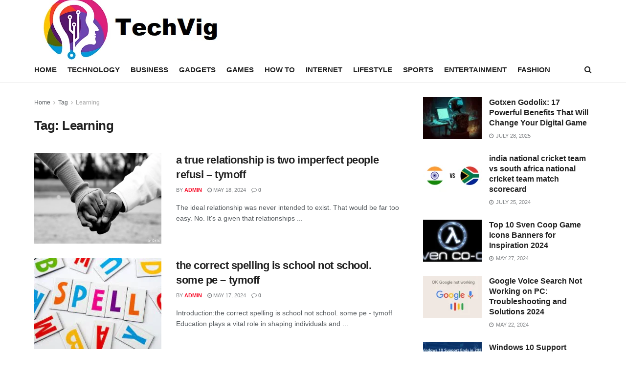

--- FILE ---
content_type: text/html; charset=UTF-8
request_url: https://techvig.org/tag/learning/
body_size: 26403
content:
<!doctype html>
<!--[if lt IE 7]><html class="no-js lt-ie9 lt-ie8 lt-ie7" lang="en-US"> <![endif]-->
<!--[if IE 7]><html class="no-js lt-ie9 lt-ie8" lang="en-US"> <![endif]-->
<!--[if IE 8]><html class="no-js lt-ie9" lang="en-US"> <![endif]-->
<!--[if IE 9]><html class="no-js lt-ie10" lang="en-US"> <![endif]-->
<!--[if gt IE 8]><!--><html class="no-js" lang="en-US"> <!--<![endif]--><head><link rel="preconnect" href="https://fonts.gstatic.com/" crossorigin /> <script async src="https://pagead2.googlesyndication.com/pagead/js/adsbygoogle.js?client=ca-pub-8617089625323803"
     crossorigin="anonymous"></script> <meta http-equiv="Content-Type" content="text/html; charset=UTF-8" /><meta name='viewport' content='width=device-width, initial-scale=1, user-scalable=yes' /><link rel="profile" href="http://gmpg.org/xfn/11" /><link rel="pingback" href="https://techvig.org/xmlrpc.php" /><meta name='robots' content='noindex, follow' /><meta property="og:type" content="website"><meta property="og:title" content="a true relationship is two imperfect people refusi &#8211; tymoff"><meta property="og:site_name" content="Techvig"><meta property="og:description" content="The ideal relationship was never intended to exist. That would be far too easy. No. It's a given that relationships"><meta property="og:url" content="https://techvig.org/tag/learning"><meta property="og:locale" content="en_US"><meta property="og:image" content="https://techvig.org/wp-content/uploads/2023/06/a-true-relationship-is-two-imperfect-people-refusi-tymoff.jpg"><meta property="og:image:height" content="600"><meta property="og:image:width" content="900"><meta name="twitter:card" content="summary"><meta name="twitter:url" content="https://techvig.org/tag/learning"><meta name="twitter:title" content="a true relationship is two imperfect people refusi &#8211; tymoff"><meta name="twitter:description" content="The ideal relationship was never intended to exist. That would be far too easy. No. It&#039;s a given that relationships"><meta name="twitter:image:src" content="https://techvig.org/wp-content/uploads/2023/06/a-true-relationship-is-two-imperfect-people-refusi-tymoff.jpg"><meta name="twitter:image:width" content="900"><meta name="twitter:image:height" content="600"><meta name="twitter:site" content="http://twitter.com"> <script type="text/javascript" src="[data-uri]" defer></script> <title>Learning Archives - Techvig</title><meta property="og:locale" content="en_US" /><meta property="og:type" content="article" /><meta property="og:title" content="Learning Archives - Techvig" /><meta property="og:url" content="https://techvig.org/tag/learning/" /><meta property="og:site_name" content="Techvig" /><meta name="twitter:card" content="summary_large_image" /><meta name="twitter:site" content="@admin" /> <script type="application/ld+json" class="yoast-schema-graph">{"@context":"https://schema.org","@graph":[{"@type":"CollectionPage","@id":"https://techvig.org/tag/learning/","url":"https://techvig.org/tag/learning/","name":"Learning Archives - Techvig","isPartOf":{"@id":"https://techvig.org/#website"},"primaryImageOfPage":{"@id":"https://techvig.org/tag/learning/#primaryimage"},"image":{"@id":"https://techvig.org/tag/learning/#primaryimage"},"thumbnailUrl":"https://techvig.org/wp-content/uploads/2023/06/a-true-relationship-is-two-imperfect-people-refusi-tymoff.jpg","breadcrumb":{"@id":"https://techvig.org/tag/learning/#breadcrumb"},"inLanguage":"en-US"},{"@type":"ImageObject","inLanguage":"en-US","@id":"https://techvig.org/tag/learning/#primaryimage","url":"https://techvig.org/wp-content/uploads/2023/06/a-true-relationship-is-two-imperfect-people-refusi-tymoff.jpg","contentUrl":"https://techvig.org/wp-content/uploads/2023/06/a-true-relationship-is-two-imperfect-people-refusi-tymoff.jpg","width":900,"height":600,"caption":"a true relationship is two imperfect people refusi - tymoff"},{"@type":"BreadcrumbList","@id":"https://techvig.org/tag/learning/#breadcrumb","itemListElement":[{"@type":"ListItem","position":1,"name":"Home","item":"https://techvig.org/"},{"@type":"ListItem","position":2,"name":"Learning"}]},{"@type":"WebSite","@id":"https://techvig.org/#website","url":"https://techvig.org/","name":"Techvig","description":"Technology News for Innovators","publisher":{"@id":"https://techvig.org/#/schema/person/124dfc7e9f429e73e512dbde8efad33e"},"potentialAction":[{"@type":"SearchAction","target":{"@type":"EntryPoint","urlTemplate":"https://techvig.org/?s={search_term_string}"},"query-input":"required name=search_term_string"}],"inLanguage":"en-US"},{"@type":["Person","Organization"],"@id":"https://techvig.org/#/schema/person/124dfc7e9f429e73e512dbde8efad33e","name":"admin","image":{"@type":"ImageObject","inLanguage":"en-US","@id":"https://techvig.org/#/schema/person/image/","url":"https://secure.gravatar.com/avatar/0a755f46bd52f4f6e40d64f5f7d843d8?s=96&d=mm&r=g","contentUrl":"https://secure.gravatar.com/avatar/0a755f46bd52f4f6e40d64f5f7d843d8?s=96&d=mm&r=g","caption":"admin"},"logo":{"@id":"https://techvig.org/#/schema/person/image/"},"sameAs":["https://techvig.org","https://x.com/admin"]}]}</script> <link rel='dns-prefetch' href='//fonts.googleapis.com' /><link rel="alternate" type="application/rss+xml" title="Techvig &raquo; Feed" href="https://techvig.org/feed/" /><link rel="alternate" type="application/rss+xml" title="Techvig &raquo; Comments Feed" href="https://techvig.org/comments/feed/" /> <script type="text/javascript" id="wpp-js" src="https://techvig.org/wp-content/plugins/wordpress-popular-posts/assets/js/wpp.min.js?ver=7.3.1" data-sampling="0" data-sampling-rate="100" data-api-url="https://techvig.org/wp-json/wordpress-popular-posts" data-post-id="0" data-token="1d04b1c10c" data-lang="0" data-debug="0"></script> <link rel="alternate" type="application/rss+xml" title="Techvig &raquo; Learning Tag Feed" href="https://techvig.org/tag/learning/feed/" /> <script src="[data-uri]" defer></script><script data-optimized="1" src="https://techvig.org/wp-content/plugins/litespeed-cache/assets/js/webfontloader.min.js" defer></script> <link data-optimized="1" rel='stylesheet' id='wp-block-library-css' href='https://techvig.org/wp-content/litespeed/css/e33b4fdb3cc6d1ee7543ae06dc5c059c.css?ver=453aa' type='text/css' media='all' /><style id='classic-theme-styles-inline-css' type='text/css'>/*! This file is auto-generated */
.wp-block-button__link{color:#fff;background-color:#32373c;border-radius:9999px;box-shadow:none;text-decoration:none;padding:calc(.667em + 2px) calc(1.333em + 2px);font-size:1.125em}.wp-block-file__button{background:#32373c;color:#fff;text-decoration:none}</style><style id='global-styles-inline-css' type='text/css'>body{--wp--preset--color--black:#000000;--wp--preset--color--cyan-bluish-gray:#abb8c3;--wp--preset--color--white:#ffffff;--wp--preset--color--pale-pink:#f78da7;--wp--preset--color--vivid-red:#cf2e2e;--wp--preset--color--luminous-vivid-orange:#ff6900;--wp--preset--color--luminous-vivid-amber:#fcb900;--wp--preset--color--light-green-cyan:#7bdcb5;--wp--preset--color--vivid-green-cyan:#00d084;--wp--preset--color--pale-cyan-blue:#8ed1fc;--wp--preset--color--vivid-cyan-blue:#0693e3;--wp--preset--color--vivid-purple:#9b51e0;--wp--preset--gradient--vivid-cyan-blue-to-vivid-purple:linear-gradient(135deg,rgba(6,147,227,1) 0%,rgb(155,81,224) 100%);--wp--preset--gradient--light-green-cyan-to-vivid-green-cyan:linear-gradient(135deg,rgb(122,220,180) 0%,rgb(0,208,130) 100%);--wp--preset--gradient--luminous-vivid-amber-to-luminous-vivid-orange:linear-gradient(135deg,rgba(252,185,0,1) 0%,rgba(255,105,0,1) 100%);--wp--preset--gradient--luminous-vivid-orange-to-vivid-red:linear-gradient(135deg,rgba(255,105,0,1) 0%,rgb(207,46,46) 100%);--wp--preset--gradient--very-light-gray-to-cyan-bluish-gray:linear-gradient(135deg,rgb(238,238,238) 0%,rgb(169,184,195) 100%);--wp--preset--gradient--cool-to-warm-spectrum:linear-gradient(135deg,rgb(74,234,220) 0%,rgb(151,120,209) 20%,rgb(207,42,186) 40%,rgb(238,44,130) 60%,rgb(251,105,98) 80%,rgb(254,248,76) 100%);--wp--preset--gradient--blush-light-purple:linear-gradient(135deg,rgb(255,206,236) 0%,rgb(152,150,240) 100%);--wp--preset--gradient--blush-bordeaux:linear-gradient(135deg,rgb(254,205,165) 0%,rgb(254,45,45) 50%,rgb(107,0,62) 100%);--wp--preset--gradient--luminous-dusk:linear-gradient(135deg,rgb(255,203,112) 0%,rgb(199,81,192) 50%,rgb(65,88,208) 100%);--wp--preset--gradient--pale-ocean:linear-gradient(135deg,rgb(255,245,203) 0%,rgb(182,227,212) 50%,rgb(51,167,181) 100%);--wp--preset--gradient--electric-grass:linear-gradient(135deg,rgb(202,248,128) 0%,rgb(113,206,126) 100%);--wp--preset--gradient--midnight:linear-gradient(135deg,rgb(2,3,129) 0%,rgb(40,116,252) 100%);--wp--preset--font-size--small:13px;--wp--preset--font-size--medium:20px;--wp--preset--font-size--large:36px;--wp--preset--font-size--x-large:42px;--wp--preset--spacing--20:0.44rem;--wp--preset--spacing--30:0.67rem;--wp--preset--spacing--40:1rem;--wp--preset--spacing--50:1.5rem;--wp--preset--spacing--60:2.25rem;--wp--preset--spacing--70:3.38rem;--wp--preset--spacing--80:5.06rem;--wp--preset--shadow--natural:6px 6px 9px rgba(0, 0, 0, 0.2);--wp--preset--shadow--deep:12px 12px 50px rgba(0, 0, 0, 0.4);--wp--preset--shadow--sharp:6px 6px 0px rgba(0, 0, 0, 0.2);--wp--preset--shadow--outlined:6px 6px 0px -3px rgba(255, 255, 255, 1), 6px 6px rgba(0, 0, 0, 1);--wp--preset--shadow--crisp:6px 6px 0px rgba(0, 0, 0, 1)}:where(.is-layout-flex){gap:.5em}:where(.is-layout-grid){gap:.5em}body .is-layout-flow>.alignleft{float:left;margin-inline-start:0;margin-inline-end:2em}body .is-layout-flow>.alignright{float:right;margin-inline-start:2em;margin-inline-end:0}body .is-layout-flow>.aligncenter{margin-left:auto!important;margin-right:auto!important}body .is-layout-constrained>.alignleft{float:left;margin-inline-start:0;margin-inline-end:2em}body .is-layout-constrained>.alignright{float:right;margin-inline-start:2em;margin-inline-end:0}body .is-layout-constrained>.aligncenter{margin-left:auto!important;margin-right:auto!important}body .is-layout-constrained>:where(:not(.alignleft):not(.alignright):not(.alignfull)){max-width:var(--wp--style--global--content-size);margin-left:auto!important;margin-right:auto!important}body .is-layout-constrained>.alignwide{max-width:var(--wp--style--global--wide-size)}body .is-layout-flex{display:flex}body .is-layout-flex{flex-wrap:wrap;align-items:center}body .is-layout-flex>*{margin:0}body .is-layout-grid{display:grid}body .is-layout-grid>*{margin:0}:where(.wp-block-columns.is-layout-flex){gap:2em}:where(.wp-block-columns.is-layout-grid){gap:2em}:where(.wp-block-post-template.is-layout-flex){gap:1.25em}:where(.wp-block-post-template.is-layout-grid){gap:1.25em}.has-black-color{color:var(--wp--preset--color--black)!important}.has-cyan-bluish-gray-color{color:var(--wp--preset--color--cyan-bluish-gray)!important}.has-white-color{color:var(--wp--preset--color--white)!important}.has-pale-pink-color{color:var(--wp--preset--color--pale-pink)!important}.has-vivid-red-color{color:var(--wp--preset--color--vivid-red)!important}.has-luminous-vivid-orange-color{color:var(--wp--preset--color--luminous-vivid-orange)!important}.has-luminous-vivid-amber-color{color:var(--wp--preset--color--luminous-vivid-amber)!important}.has-light-green-cyan-color{color:var(--wp--preset--color--light-green-cyan)!important}.has-vivid-green-cyan-color{color:var(--wp--preset--color--vivid-green-cyan)!important}.has-pale-cyan-blue-color{color:var(--wp--preset--color--pale-cyan-blue)!important}.has-vivid-cyan-blue-color{color:var(--wp--preset--color--vivid-cyan-blue)!important}.has-vivid-purple-color{color:var(--wp--preset--color--vivid-purple)!important}.has-black-background-color{background-color:var(--wp--preset--color--black)!important}.has-cyan-bluish-gray-background-color{background-color:var(--wp--preset--color--cyan-bluish-gray)!important}.has-white-background-color{background-color:var(--wp--preset--color--white)!important}.has-pale-pink-background-color{background-color:var(--wp--preset--color--pale-pink)!important}.has-vivid-red-background-color{background-color:var(--wp--preset--color--vivid-red)!important}.has-luminous-vivid-orange-background-color{background-color:var(--wp--preset--color--luminous-vivid-orange)!important}.has-luminous-vivid-amber-background-color{background-color:var(--wp--preset--color--luminous-vivid-amber)!important}.has-light-green-cyan-background-color{background-color:var(--wp--preset--color--light-green-cyan)!important}.has-vivid-green-cyan-background-color{background-color:var(--wp--preset--color--vivid-green-cyan)!important}.has-pale-cyan-blue-background-color{background-color:var(--wp--preset--color--pale-cyan-blue)!important}.has-vivid-cyan-blue-background-color{background-color:var(--wp--preset--color--vivid-cyan-blue)!important}.has-vivid-purple-background-color{background-color:var(--wp--preset--color--vivid-purple)!important}.has-black-border-color{border-color:var(--wp--preset--color--black)!important}.has-cyan-bluish-gray-border-color{border-color:var(--wp--preset--color--cyan-bluish-gray)!important}.has-white-border-color{border-color:var(--wp--preset--color--white)!important}.has-pale-pink-border-color{border-color:var(--wp--preset--color--pale-pink)!important}.has-vivid-red-border-color{border-color:var(--wp--preset--color--vivid-red)!important}.has-luminous-vivid-orange-border-color{border-color:var(--wp--preset--color--luminous-vivid-orange)!important}.has-luminous-vivid-amber-border-color{border-color:var(--wp--preset--color--luminous-vivid-amber)!important}.has-light-green-cyan-border-color{border-color:var(--wp--preset--color--light-green-cyan)!important}.has-vivid-green-cyan-border-color{border-color:var(--wp--preset--color--vivid-green-cyan)!important}.has-pale-cyan-blue-border-color{border-color:var(--wp--preset--color--pale-cyan-blue)!important}.has-vivid-cyan-blue-border-color{border-color:var(--wp--preset--color--vivid-cyan-blue)!important}.has-vivid-purple-border-color{border-color:var(--wp--preset--color--vivid-purple)!important}.has-vivid-cyan-blue-to-vivid-purple-gradient-background{background:var(--wp--preset--gradient--vivid-cyan-blue-to-vivid-purple)!important}.has-light-green-cyan-to-vivid-green-cyan-gradient-background{background:var(--wp--preset--gradient--light-green-cyan-to-vivid-green-cyan)!important}.has-luminous-vivid-amber-to-luminous-vivid-orange-gradient-background{background:var(--wp--preset--gradient--luminous-vivid-amber-to-luminous-vivid-orange)!important}.has-luminous-vivid-orange-to-vivid-red-gradient-background{background:var(--wp--preset--gradient--luminous-vivid-orange-to-vivid-red)!important}.has-very-light-gray-to-cyan-bluish-gray-gradient-background{background:var(--wp--preset--gradient--very-light-gray-to-cyan-bluish-gray)!important}.has-cool-to-warm-spectrum-gradient-background{background:var(--wp--preset--gradient--cool-to-warm-spectrum)!important}.has-blush-light-purple-gradient-background{background:var(--wp--preset--gradient--blush-light-purple)!important}.has-blush-bordeaux-gradient-background{background:var(--wp--preset--gradient--blush-bordeaux)!important}.has-luminous-dusk-gradient-background{background:var(--wp--preset--gradient--luminous-dusk)!important}.has-pale-ocean-gradient-background{background:var(--wp--preset--gradient--pale-ocean)!important}.has-electric-grass-gradient-background{background:var(--wp--preset--gradient--electric-grass)!important}.has-midnight-gradient-background{background:var(--wp--preset--gradient--midnight)!important}.has-small-font-size{font-size:var(--wp--preset--font-size--small)!important}.has-medium-font-size{font-size:var(--wp--preset--font-size--medium)!important}.has-large-font-size{font-size:var(--wp--preset--font-size--large)!important}.has-x-large-font-size{font-size:var(--wp--preset--font-size--x-large)!important}.wp-block-navigation a:where(:not(.wp-element-button)){color:inherit}:where(.wp-block-post-template.is-layout-flex){gap:1.25em}:where(.wp-block-post-template.is-layout-grid){gap:1.25em}:where(.wp-block-columns.is-layout-flex){gap:2em}:where(.wp-block-columns.is-layout-grid){gap:2em}.wp-block-pullquote{font-size:1.5em;line-height:1.6}</style><link data-optimized="1" rel='stylesheet' id='contact-form-7-css' href='https://techvig.org/wp-content/litespeed/css/6e73de74e4aa652ffdb45e263b77caa5.css?ver=f5e1d' type='text/css' media='all' /><link data-optimized="1" rel='stylesheet' id='jnews-previewslider-css' href='https://techvig.org/wp-content/litespeed/css/3d03cf4faa82dbbef2753f65b5989b62.css?ver=89b62' type='text/css' media='all' /><link data-optimized="1" rel='stylesheet' id='jnews-previewslider-responsive-css' href='https://techvig.org/wp-content/litespeed/css/a23e701afd8354463d677b7cc0bb421b.css?ver=b421b' type='text/css' media='all' /><link data-optimized="1" rel='stylesheet' id='wordpress-popular-posts-css-css' href='https://techvig.org/wp-content/litespeed/css/475ee6e7dc5cdc9c192965b455a41cf1.css?ver=e707e' type='text/css' media='all' /><style id='akismet-widget-style-inline-css' type='text/css'>.a-stats{--akismet-color-mid-green:#357b49;--akismet-color-white:#fff;--akismet-color-light-grey:#f6f7f7;max-width:350px;width:auto}.a-stats *{all:unset;box-sizing:border-box}.a-stats strong{font-weight:600}.a-stats a.a-stats__link,.a-stats a.a-stats__link:visited,.a-stats a.a-stats__link:active{background:var(--akismet-color-mid-green);border:none;box-shadow:none;border-radius:8px;color:var(--akismet-color-white);cursor:pointer;display:block;font-family:-apple-system,BlinkMacSystemFont,'Segoe UI','Roboto','Oxygen-Sans','Ubuntu','Cantarell','Helvetica Neue',sans-serif;font-weight:500;padding:12px;text-align:center;text-decoration:none;transition:all 0.2s ease}.widget .a-stats a.a-stats__link:focus{background:var(--akismet-color-mid-green);color:var(--akismet-color-white);text-decoration:none}.a-stats a.a-stats__link:hover{filter:brightness(110%);box-shadow:0 4px 12px rgb(0 0 0 / .06),0 0 2px rgb(0 0 0 / .16)}.a-stats .count{color:var(--akismet-color-white);display:block;font-size:1.5em;line-height:1.4;padding:0 13px;white-space:nowrap}</style><!--[if lt IE 9]><link rel='stylesheet' id='vc_lte_ie9-css' href='https://techvig.org/wp-content/plugins/js_composer/assets/css/vc_lte_ie9.min.css?ver=6.0.5' type='text/css' media='screen' />
<![endif]--><link data-optimized="1" rel='stylesheet' id='mediaelement-css' href='https://techvig.org/wp-content/litespeed/css/24a490789cc8abf4f0122b82c0bf91a3.css?ver=256c6' type='text/css' media='all' /><link data-optimized="1" rel='stylesheet' id='wp-mediaelement-css' href='https://techvig.org/wp-content/litespeed/css/214f5f0e65d490a530710372a932d8fc.css?ver=5148a' type='text/css' media='all' /><link data-optimized="1" rel='stylesheet' id='jnews-frontend-css' href='https://techvig.org/wp-content/litespeed/css/ca6a541255e8267def9e0c6a212086a0.css?ver=caf09' type='text/css' media='all' /><link data-optimized="1" rel='stylesheet' id='jnews-style-css' href='https://techvig.org/wp-content/litespeed/css/d27ffd066b2908ce107a0e75b5ed55d9.css?ver=8fed8' type='text/css' media='all' /><link data-optimized="1" rel='stylesheet' id='jnews-darkmode-css' href='https://techvig.org/wp-content/litespeed/css/4a6365a18ec8815bd20c101b837e34a7.css?ver=69121' type='text/css' media='all' /><link data-optimized="1" rel='stylesheet' id='jnews-scheme-css' href='https://techvig.org/wp-content/litespeed/css/9e7549032bf809652ee11f59498cd874.css?ver=bbc46' type='text/css' media='all' /> <script type="text/javascript" src="https://techvig.org/wp-includes/js/jquery/jquery.min.js?ver=3.7.1" id="jquery-core-js"></script> <script type="text/javascript" src="https://techvig.org/wp-includes/js/jquery/jquery-migrate.min.js?ver=3.4.1" id="jquery-migrate-js" defer data-deferred="1"></script> <script type="text/javascript" src="https://techvig.org/wp-content/plugins/jnews-gallery/assets/js/jquery.previewslider.js" id="jnews-previewslider-js" defer data-deferred="1"></script> <link rel="https://api.w.org/" href="https://techvig.org/wp-json/" /><link rel="alternate" type="application/json" href="https://techvig.org/wp-json/wp/v2/tags/1440" /><link rel="EditURI" type="application/rsd+xml" title="RSD" href="https://techvig.org/xmlrpc.php?rsd" /><meta name="generator" content="WordPress 6.5.2" /><meta name="google-site-verification" content="-kP5wOMhSQmVMDP1SkpVE59CWdlOwezYFHZENsbviXg" /> <script src="https://www.googletagmanager.com/gtag/js?id=UA-174033938-1" defer data-deferred="1"></script> <script src="[data-uri]" defer></script>  <script src="https://www.googletagmanager.com/gtag/js?id=UA-166811693-1" defer data-deferred="1"></script> <script src="[data-uri]" defer></script><meta name="ahrefs-site-verification" content="650f9103db5d63bf6597a571d8bcafbc83d16d155fb1e4913bf1a74d796a0009"><meta name="google-site-verification" content="kycEhjDMzKsEYIz7dP_nO534R3dYGGcBX3zI0bJ5VJk" /><style id="wpp-loading-animation-styles">@-webkit-keyframes bgslide{from{background-position-x:0}to{background-position-x:-200%}}@keyframes bgslide{from{background-position-x:0}to{background-position-x:-200%}}.wpp-widget-block-placeholder,.wpp-shortcode-placeholder{margin:0 auto;width:60px;height:3px;background:#dd3737;background:linear-gradient(90deg,#dd3737 0%,#571313 10%,#dd3737 100%);background-size:200% auto;border-radius:3px;-webkit-animation:bgslide 1s infinite linear;animation:bgslide 1s infinite linear}</style><meta name="generator" content="Powered by WPBakery Page Builder - drag and drop page builder for WordPress."/>
<script type='application/ld+json'>{"@context":"http:\/\/schema.org","@type":"Organization","@id":"https:\/\/techvig.org\/#organization","url":"https:\/\/techvig.org\/","name":"","logo":{"@type":"ImageObject","url":""},"sameAs":["http:\/\/facebook.com","http:\/\/twitter.com"]}</script> <script type='application/ld+json'>{"@context":"http:\/\/schema.org","@type":"WebSite","@id":"https:\/\/techvig.org\/#website","url":"https:\/\/techvig.org\/","name":"","potentialAction":{"@type":"SearchAction","target":"https:\/\/techvig.org\/?s={search_term_string}","query-input":"required name=search_term_string"}}</script> <link rel="icon" href="https://techvig.org/wp-content/uploads/2024/04/cropped-techvig-new-logo-32x32.png" sizes="32x32" /><link rel="icon" href="https://techvig.org/wp-content/uploads/2024/04/cropped-techvig-new-logo-192x192.png" sizes="192x192" /><link rel="apple-touch-icon" href="https://techvig.org/wp-content/uploads/2024/04/cropped-techvig-new-logo-180x180.png" /><meta name="msapplication-TileImage" content="https://techvig.org/wp-content/uploads/2024/04/cropped-techvig-new-logo-270x270.png" /><style id="jeg_dynamic_css" type="text/css" data-type="jeg_custom-css">.jeg_container,.jeg_content,.jeg_boxed .jeg_main .jeg_container,.jeg_autoload_separator{background-color:}body,.newsfeed_carousel.owl-carousel .owl-nav div,.jeg_filter_button,.owl-carousel .owl-nav div,.jeg_readmore,.jeg_hero_style_7 .jeg_post_meta a,.widget_calendar thead th,.widget_calendar tfoot a,.jeg_socialcounter a,.entry-header .jeg_meta_like a,.entry-header .jeg_meta_comment a,.entry-content tbody tr:hover,.entry-content th,.jeg_splitpost_nav li:hover a,#breadcrumbs a,.jeg_author_socials a:hover,.jeg_footer_content a,.jeg_footer_bottom a,.jeg_cartcontent,.woocommerce .woocommerce-breadcrumb a{color:}a,.jeg_menu_style_5>li>a:hover,.jeg_menu_style_5>li.sfHover>a,.jeg_menu_style_5>li.current-menu-item>a,.jeg_menu_style_5>li.current-menu-ancestor>a,.jeg_navbar .jeg_menu:not(.jeg_main_menu)>li>a:hover,.jeg_midbar .jeg_menu:not(.jeg_main_menu)>li>a:hover,.jeg_side_tabs li.active,.jeg_block_heading_5 strong,.jeg_block_heading_6 strong,.jeg_block_heading_7 strong,.jeg_block_heading_8 strong,.jeg_subcat_list li a:hover,.jeg_subcat_list li button:hover,.jeg_pl_lg_7 .jeg_thumb .jeg_post_category a,.jeg_pl_xs_2:before,.jeg_pl_xs_4 .jeg_postblock_content:before,.jeg_postblock .jeg_post_title a:hover,.jeg_hero_style_6 .jeg_post_title a:hover,.jeg_sidefeed .jeg_pl_xs_3 .jeg_post_title a:hover,.widget_jnews_popular .jeg_post_title a:hover,.jeg_meta_author a,.widget_archive li a:hover,.widget_pages li a:hover,.widget_meta li a:hover,.widget_recent_entries li a:hover,.widget_rss li a:hover,.widget_rss cite,.widget_categories li a:hover,.widget_categories li.current-cat>a,#breadcrumbs a:hover,.jeg_share_count .counts,.commentlist .bypostauthor>.comment-body>.comment-author>.fn,span.required,.jeg_review_title,.bestprice .price,.authorlink a:hover,.jeg_vertical_playlist .jeg_video_playlist_play_icon,.jeg_vertical_playlist .jeg_video_playlist_item.active .jeg_video_playlist_thumbnail:before,.jeg_horizontal_playlist .jeg_video_playlist_play,.woocommerce li.product .pricegroup .button,.widget_display_forums li a:hover,.widget_display_topics li:before,.widget_display_replies li:before,.widget_display_views li:before,.bbp-breadcrumb a:hover,.jeg_mobile_menu li.sfHover>a,.jeg_mobile_menu li a:hover,.split-template-6 .pagenum{color:}.jeg_menu_style_1>li>a:before,.jeg_menu_style_2>li>a:before,.jeg_menu_style_3>li>a:before,.jeg_side_toggle,.jeg_slide_caption .jeg_post_category a,.jeg_slider_type_1 .owl-nav .owl-next,.jeg_block_heading_1 .jeg_block_title span,.jeg_block_heading_2 .jeg_block_title span,.jeg_block_heading_3,.jeg_block_heading_4 .jeg_block_title span,.jeg_block_heading_6:after,.jeg_pl_lg_box .jeg_post_category a,.jeg_pl_md_box .jeg_post_category a,.jeg_readmore:hover,.jeg_thumb .jeg_post_category a,.jeg_block_loadmore a:hover,.jeg_postblock.alt .jeg_block_loadmore a:hover,.jeg_block_loadmore a.active,.jeg_postblock_carousel_2 .jeg_post_category a,.jeg_heroblock .jeg_post_category a,.jeg_pagenav_1 .page_number.active,.jeg_pagenav_1 .page_number.active:hover,input[type="submit"],.btn,.button,.widget_tag_cloud a:hover,.popularpost_item:hover .jeg_post_title a:before,.jeg_splitpost_4 .page_nav,.jeg_splitpost_5 .page_nav,.jeg_post_via a:hover,.jeg_post_source a:hover,.jeg_post_tags a:hover,.comment-reply-title small a:before,.comment-reply-title small a:after,.jeg_storelist .productlink,.authorlink li.active a:before,.jeg_footer.dark .socials_widget:not(.nobg) a:hover .fa,.jeg_breakingnews_title,.jeg_overlay_slider_bottom.owl-carousel .owl-nav div,.jeg_overlay_slider_bottom.owl-carousel .owl-nav div:hover,.jeg_vertical_playlist .jeg_video_playlist_current,.woocommerce span.onsale,.woocommerce #respond input#submit:hover,.woocommerce a.button:hover,.woocommerce button.button:hover,.woocommerce input.button:hover,.woocommerce #respond input#submit.alt,.woocommerce a.button.alt,.woocommerce button.button.alt,.woocommerce input.button.alt,.jeg_popup_post .caption,.jeg_footer.dark input[type="submit"],.jeg_footer.dark .btn,.jeg_footer.dark .button,.footer_widget.widget_tag_cloud a:hover{background-color:}.jeg_block_heading_7 .jeg_block_title span,.jeg_readmore:hover,.jeg_block_loadmore a:hover,.jeg_block_loadmore a.active,.jeg_pagenav_1 .page_number.active,.jeg_pagenav_1 .page_number.active:hover,.jeg_pagenav_3 .page_number:hover,.jeg_prevnext_post a:hover h3,.jeg_overlay_slider .jeg_post_category,.jeg_sidefeed .jeg_post.active,.jeg_vertical_playlist.jeg_vertical_playlist .jeg_video_playlist_item.active .jeg_video_playlist_thumbnail img,.jeg_horizontal_playlist .jeg_video_playlist_item.active{border-color:}.jeg_tabpost_nav li.active,.woocommerce div.product .woocommerce-tabs ul.tabs li.active{border-bottom-color:}.jeg_post_meta .fa,.entry-header .jeg_post_meta .fa,.jeg_review_stars,.jeg_price_review_list{color:}.jeg_share_button.share-float.share-monocrhome a{background-color:}h1,h2,h3,h4,h5,h6,.jeg_post_title a,.entry-header .jeg_post_title,.jeg_hero_style_7 .jeg_post_title a,.jeg_block_title,.jeg_splitpost_bar .current_title,.jeg_video_playlist_title,.gallery-caption{color:}.split-template-9 .pagenum,.split-template-10 .pagenum,.split-template-11 .pagenum,.split-template-12 .pagenum,.split-template-13 .pagenum,.split-template-15 .pagenum,.split-template-18 .pagenum,.split-template-20 .pagenum,.split-template-19 .current_title span,.split-template-20 .current_title span{background-color:}.entry-content .content-inner p,.entry-content .content-inner span,.entry-content .intro-text{color:}.entry-content .content-inner a{color:}.jeg_topbar .jeg_nav_row,.jeg_topbar .jeg_search_no_expand .jeg_search_input{line-height:px}.jeg_topbar .jeg_nav_row,.jeg_topbar .jeg_nav_icon{height:px}.jeg_topbar,.jeg_topbar.dark,.jeg_topbar.custom{background:}.jeg_topbar,.jeg_topbar.dark{border-color:;color:;border-top-width:px;border-top-color:}.jeg_topbar .jeg_nav_item,.jeg_topbar.dark .jeg_nav_item{border-color:}.jeg_topbar a,.jeg_topbar.dark a{color:}.jeg_midbar{height:118px;background-image:url("")}.jeg_midbar,.jeg_midbar.dark{background-color:;border-bottom-width:px;border-bottom-color:;color:}.jeg_midbar a,.jeg_midbar.dark a{color:}.jeg_header .jeg_bottombar.jeg_navbar,.jeg_bottombar .jeg_nav_icon{height:px}.jeg_header .jeg_bottombar.jeg_navbar,.jeg_header .jeg_bottombar .jeg_main_menu:not(.jeg_menu_style_1)>li>a,.jeg_header .jeg_bottombar .jeg_menu_style_1>li,.jeg_header .jeg_bottombar .jeg_menu:not(.jeg_main_menu)>li>a{line-height:px}.jeg_header .jeg_bottombar.jeg_navbar_wrapper:not(.jeg_navbar_boxed),.jeg_header .jeg_bottombar.jeg_navbar_boxed .jeg_nav_row{background:}.jeg_header .jeg_navbar_menuborder .jeg_main_menu>li:not(:last-child),.jeg_header .jeg_navbar_menuborder .jeg_nav_item,.jeg_navbar_boxed .jeg_nav_row,.jeg_header .jeg_navbar_menuborder:not(.jeg_navbar_boxed) .jeg_nav_left .jeg_nav_item:first-child{border-color:}.jeg_header .jeg_bottombar,.jeg_header .jeg_bottombar.jeg_navbar_dark{color:}.jeg_header .jeg_bottombar a,.jeg_header .jeg_bottombar.jeg_navbar_dark a{color:}.jeg_header .jeg_bottombar a:hover,.jeg_header .jeg_bottombar.jeg_navbar_dark a:hover,.jeg_header .jeg_bottombar .jeg_menu:not(.jeg_main_menu)>li>a:hover{color:}.jeg_header .jeg_bottombar,.jeg_header .jeg_bottombar.jeg_navbar_dark,.jeg_bottombar.jeg_navbar_boxed .jeg_nav_row,.jeg_bottombar.jeg_navbar_dark.jeg_navbar_boxed .jeg_nav_row{border-top-width:px;border-bottom-width:px}.jeg_header_wrapper .jeg_bottombar,.jeg_header_wrapper .jeg_bottombar.jeg_navbar_dark,.jeg_bottombar.jeg_navbar_boxed .jeg_nav_row,.jeg_bottombar.jeg_navbar_dark.jeg_navbar_boxed .jeg_nav_row{border-top-color:;border-bottom-color:}.jeg_stickybar.jeg_navbar,.jeg_navbar .jeg_nav_icon{height:px}.jeg_stickybar.jeg_navbar,.jeg_stickybar .jeg_main_menu:not(.jeg_menu_style_1)>li>a,.jeg_stickybar .jeg_menu_style_1>li,.jeg_stickybar .jeg_menu:not(.jeg_main_menu)>li>a{line-height:px}.jeg_header_sticky .jeg_navbar_wrapper:not(.jeg_navbar_boxed),.jeg_header_sticky .jeg_navbar_boxed .jeg_nav_row{background:}.jeg_header_sticky .jeg_navbar_menuborder .jeg_main_menu>li:not(:last-child),.jeg_header_sticky .jeg_navbar_menuborder .jeg_nav_item,.jeg_navbar_boxed .jeg_nav_row,.jeg_header_sticky .jeg_navbar_menuborder:not(.jeg_navbar_boxed) .jeg_nav_left .jeg_nav_item:first-child{border-color:}.jeg_stickybar,.jeg_stickybar.dark{color:;border-bottom-width:px}.jeg_stickybar a,.jeg_stickybar.dark a{color:}.jeg_stickybar,.jeg_stickybar.dark,.jeg_stickybar.jeg_navbar_boxed .jeg_nav_row{border-bottom-color:}.jeg_mobile_bottombar{height:px;line-height:px}.jeg_mobile_midbar,.jeg_mobile_midbar.dark{background:;color:;border-top-width:px;border-top-color:}.jeg_mobile_midbar a,.jeg_mobile_midbar.dark a{color:}.jeg_header .socials_widget>a>i.fa:before{color:}.jeg_header .socials_widget>a>i.fa{background-color:}.jeg_aside_item.socials_widget>a>i.fa:before{color:}.jeg_top_date{color:;background:}.jeg_header .jeg_button_1 .btn{background:;color:;border-color:}.jeg_header .jeg_button_1 .btn:hover{background:}.jeg_header .jeg_button_2 .btn{background:;color:;border-color:}.jeg_header .jeg_button_2 .btn:hover{background:}.jeg_header .jeg_button_3 .btn{background:;color:;border-color:}.jeg_header .jeg_button_3 .btn:hover{background:}.jeg_header .jeg_vertical_menu.jeg_vertical_menu_1{border-top-width:px;border-top-color:}.jeg_header .jeg_vertical_menu.jeg_vertical_menu_1 a{border-top-color:}.jeg_header .jeg_vertical_menu.jeg_vertical_menu_2{border-top-width:px;border-top-color:}.jeg_header .jeg_vertical_menu.jeg_vertical_menu_2 a{border-top-color:}.jeg_header .jeg_vertical_menu.jeg_vertical_menu_3{border-top-width:px;border-top-color:}.jeg_header .jeg_vertical_menu.jeg_vertical_menu_3 a{border-top-color:}.jeg_header .jeg_vertical_menu.jeg_vertical_menu_4{border-top-width:px;border-top-color:}.jeg_header .jeg_vertical_menu.jeg_vertical_menu_4 a{border-top-color:}.jeg_lang_switcher{color:;background:}.jeg_nav_icon .jeg_mobile_toggle.toggle_btn{color:}.jeg_navbar_mobile_wrapper .jeg_nav_item a.jeg_mobile_toggle,.jeg_navbar_mobile_wrapper .dark .jeg_nav_item a.jeg_mobile_toggle{color:}.cartdetail.woocommerce .jeg_carticon{color:}.cartdetail.woocommerce .cartlink{color:}.jeg_cart.cartdetail .jeg_cartcontent{background-color:}.cartdetail.woocommerce ul.cart_list li a,.cartdetail.woocommerce ul.product_list_widget li a,.cartdetail.woocommerce .widget_shopping_cart_content .total{color:}.cartdetail.woocommerce .cart_list .quantity,.cartdetail.woocommerce .product_list_widget .quantity{color:}.cartdetail.woocommerce .widget_shopping_cart_content .total{border-top-color:;border-bottom-color:}.cartdetail.woocommerce .widget_shopping_cart_content .button{background-color:}.cartdetail.woocommerce a.button{color:}.cartdetail.woocommerce a.button:hover{background-color:;color:}.jeg_cart_icon.woocommerce .jeg_carticon{color:}.jeg_cart_icon .jeg_cartcontent{background-color:}.jeg_cart_icon.woocommerce ul.cart_list li a,.jeg_cart_icon.woocommerce ul.product_list_widget li a,.jeg_cart_icon.woocommerce .widget_shopping_cart_content .total{color:}.jeg_cart_icon.woocommerce .cart_list .quantity,.jeg_cart_icon.woocommerce .product_list_widget .quantity{color:}.jeg_cart_icon.woocommerce .widget_shopping_cart_content .total{border-top-color:;border-bottom-color:}.jeg_cart_icon.woocommerce .widget_shopping_cart_content .button{background-color:}.jeg_cart_icon.woocommerce a.button{color:}.jeg_cart_icon.woocommerce a.button:hover{background-color:;color:}.jeg_nav_account,.jeg_navbar .jeg_nav_account .jeg_menu>li>a,.jeg_midbar .jeg_nav_account .jeg_menu>li>a{color:}.jeg_menu.jeg_accountlink li>ul{background-color:}.jeg_menu.jeg_accountlink li>ul,.jeg_menu.jeg_accountlink li>ul li>a,.jeg_menu.jeg_accountlink li>ul li:hover>a,.jeg_menu.jeg_accountlink li>ul li.sfHover>a{color:}.jeg_menu.jeg_accountlink li>ul li:hover>a,.jeg_menu.jeg_accountlink li>ul li.sfHover>a{background-color:}.jeg_menu.jeg_accountlink li>ul,.jeg_menu.jeg_accountlink li>ul li a{border-color:}.jeg_header .jeg_search_wrapper.search_icon .jeg_search_toggle{color:}.jeg_header .jeg_search_wrapper.jeg_search_popup_expand .jeg_search_form,.jeg_header .jeg_search_popup_expand .jeg_search_result{background:}.jeg_header .jeg_search_expanded .jeg_search_popup_expand .jeg_search_form:before{border-bottom-color:}.jeg_header .jeg_search_wrapper.jeg_search_popup_expand .jeg_search_form,.jeg_header .jeg_search_popup_expand .jeg_search_result,.jeg_header .jeg_search_popup_expand .jeg_search_result .search-noresult,.jeg_header .jeg_search_popup_expand .jeg_search_result .search-all-button{border-color:}.jeg_header .jeg_search_expanded .jeg_search_popup_expand .jeg_search_form:after{border-bottom-color:}.jeg_header .jeg_search_wrapper.jeg_search_popup_expand .jeg_search_form .jeg_search_input{background:;border-color:}.jeg_header .jeg_search_popup_expand .jeg_search_form .jeg_search_button{color:}.jeg_header .jeg_search_wrapper.jeg_search_popup_expand .jeg_search_form .jeg_search_input,.jeg_header .jeg_search_popup_expand .jeg_search_result a,.jeg_header .jeg_search_popup_expand .jeg_search_result .search-link{color:}.jeg_header .jeg_search_popup_expand .jeg_search_form .jeg_search_input::-webkit-input-placeholder{color:}.jeg_header .jeg_search_popup_expand .jeg_search_form .jeg_search_input:-moz-placeholder{color:}.jeg_header .jeg_search_popup_expand .jeg_search_form .jeg_search_input::-moz-placeholder{color:}.jeg_header .jeg_search_popup_expand .jeg_search_form .jeg_search_input:-ms-input-placeholder{color:}.jeg_header .jeg_search_popup_expand .jeg_search_result{background-color:}.jeg_header .jeg_search_popup_expand .jeg_search_result,.jeg_header .jeg_search_popup_expand .jeg_search_result .search-link{border-color:}.jeg_header .jeg_search_popup_expand .jeg_search_result a,.jeg_header .jeg_search_popup_expand .jeg_search_result .search-link{color:}.jeg_header .jeg_search_expanded .jeg_search_modal_expand .jeg_search_toggle i,.jeg_header .jeg_search_expanded .jeg_search_modal_expand .jeg_search_button,.jeg_header .jeg_search_expanded .jeg_search_modal_expand .jeg_search_input{color:}.jeg_header .jeg_search_expanded .jeg_search_modal_expand .jeg_search_input{border-bottom-color:}.jeg_header .jeg_search_expanded .jeg_search_modal_expand .jeg_search_input::-webkit-input-placeholder{color:}.jeg_header .jeg_search_expanded .jeg_search_modal_expand .jeg_search_input:-moz-placeholder{color:}.jeg_header .jeg_search_expanded .jeg_search_modal_expand .jeg_search_input::-moz-placeholder{color:}.jeg_header .jeg_search_expanded .jeg_search_modal_expand .jeg_search_input:-ms-input-placeholder{color:}.jeg_header .jeg_search_expanded .jeg_search_modal_expand{background:}.jeg_navbar_mobile .jeg_search_wrapper .jeg_search_toggle,.jeg_navbar_mobile .dark .jeg_search_wrapper .jeg_search_toggle{color:}.jeg_navbar_mobile .jeg_search_popup_expand .jeg_search_form,.jeg_navbar_mobile .jeg_search_popup_expand .jeg_search_result{background:}.jeg_navbar_mobile .jeg_search_expanded .jeg_search_popup_expand .jeg_search_toggle:before{border-bottom-color:}.jeg_navbar_mobile .jeg_search_wrapper.jeg_search_popup_expand .jeg_search_form,.jeg_navbar_mobile .jeg_search_popup_expand .jeg_search_result,.jeg_navbar_mobile .jeg_search_popup_expand .jeg_search_result .search-noresult,.jeg_navbar_mobile .jeg_search_popup_expand .jeg_search_result .search-all-button{border-color:}.jeg_navbar_mobile .jeg_search_expanded .jeg_search_popup_expand .jeg_search_toggle:after{border-bottom-color:}.jeg_navbar_mobile .jeg_search_popup_expand .jeg_search_form .jeg_search_input{background:;border-color:}.jeg_navbar_mobile .jeg_search_popup_expand .jeg_search_form .jeg_search_button{color:}.jeg_navbar_mobile .jeg_search_wrapper.jeg_search_popup_expand .jeg_search_form .jeg_search_input,.jeg_navbar_mobile .jeg_search_popup_expand .jeg_search_result a,.jeg_navbar_mobile .jeg_search_popup_expand .jeg_search_result .search-link{color:}.jeg_navbar_mobile .jeg_search_popup_expand .jeg_search_input::-webkit-input-placeholder{color:}.jeg_navbar_mobile .jeg_search_popup_expand .jeg_search_input:-moz-placeholder{color:}.jeg_navbar_mobile .jeg_search_popup_expand .jeg_search_input::-moz-placeholder{color:}.jeg_navbar_mobile .jeg_search_popup_expand .jeg_search_input:-ms-input-placeholder{color:}.jeg_nav_search{width:%}.jeg_header .jeg_search_no_expand .jeg_search_form .jeg_search_input{background-color:;border-color:}.jeg_header .jeg_search_no_expand .jeg_search_form button.jeg_search_button{color:}.jeg_header .jeg_search_wrapper.jeg_search_no_expand .jeg_search_form .jeg_search_input{color:}.jeg_header .jeg_search_no_expand .jeg_search_form .jeg_search_input::-webkit-input-placeholder{color:}.jeg_header .jeg_search_no_expand .jeg_search_form .jeg_search_input:-moz-placeholder{color:}.jeg_header .jeg_search_no_expand .jeg_search_form .jeg_search_input::-moz-placeholder{color:}.jeg_header .jeg_search_no_expand .jeg_search_form .jeg_search_input:-ms-input-placeholder{color:}.jeg_header .jeg_search_no_expand .jeg_search_result{background-color:}.jeg_header .jeg_search_no_expand .jeg_search_result,.jeg_header .jeg_search_no_expand .jeg_search_result .search-link{border-color:}.jeg_header .jeg_search_no_expand .jeg_search_result a,.jeg_header .jeg_search_no_expand .jeg_search_result .search-link{color:}#jeg_off_canvas .jeg_mobile_wrapper .jeg_search_result{background-color:}#jeg_off_canvas .jeg_search_result.with_result .search-all-button{border-color:}#jeg_off_canvas .jeg_mobile_wrapper .jeg_search_result a,#jeg_off_canvas .jeg_mobile_wrapper .jeg_search_result .search-link{color:}.jeg_header .jeg_menu.jeg_main_menu>li>a{color:}.jeg_menu_style_1>li>a:before,.jeg_menu_style_2>li>a:before,.jeg_menu_style_3>li>a:before{background:}.jeg_header .jeg_menu.jeg_main_menu>li>a:hover,.jeg_header .jeg_menu.jeg_main_menu>li.sfHover>a,.jeg_header .jeg_menu.jeg_main_menu>li>.sf-with-ul:hover:after,.jeg_header .jeg_menu.jeg_main_menu>li.sfHover>.sf-with-ul:after,.jeg_header .jeg_menu_style_4>li.current-menu-item>a,.jeg_header .jeg_menu_style_4>li.current-menu-ancestor>a,.jeg_header .jeg_menu_style_5>li.current-menu-item>a,.jeg_header .jeg_menu_style_5>li.current-menu-ancestor>a{color:}.jeg_navbar_wrapper .sf-arrows .sf-with-ul:after{color:}.jeg_navbar_wrapper .jeg_menu li>ul{background:}.jeg_navbar_wrapper .jeg_menu li>ul li>a{color:}.jeg_navbar_wrapper .jeg_menu li>ul li:hover>a,.jeg_navbar_wrapper .jeg_menu li>ul li.sfHover>a,.jeg_navbar_wrapper .jeg_menu li>ul li.current-menu-item>a,.jeg_navbar_wrapper .jeg_menu li>ul li.current-menu-ancestor>a{background:}.jeg_header .jeg_navbar_wrapper .jeg_menu li>ul li:hover>a,.jeg_header .jeg_navbar_wrapper .jeg_menu li>ul li.sfHover>a,.jeg_header .jeg_navbar_wrapper .jeg_menu li>ul li.current-menu-item>a,.jeg_header .jeg_navbar_wrapper .jeg_menu li>ul li.current-menu-ancestor>a,.jeg_header .jeg_navbar_wrapper .jeg_menu li>ul li:hover>.sf-with-ul:after,.jeg_header .jeg_navbar_wrapper .jeg_menu li>ul li.sfHover>.sf-with-ul:after,.jeg_header .jeg_navbar_wrapper .jeg_menu li>ul li.current-menu-item>.sf-with-ul:after,.jeg_header .jeg_navbar_wrapper .jeg_menu li>ul li.current-menu-ancestor>.sf-with-ul:after{color:}.jeg_navbar_wrapper .jeg_menu li>ul li a{border-color:}.jeg_megamenu .sub-menu .jeg_newsfeed_subcat{background-color:;border-right-color:}.jeg_megamenu .sub-menu .jeg_newsfeed_subcat li.active{border-color:;background-color:}.jeg_navbar_wrapper .jeg_megamenu .sub-menu .jeg_newsfeed_subcat li a{color:}.jeg_megamenu .sub-menu .jeg_newsfeed_subcat li.active a{color:}.jeg_megamenu .sub-menu{background-color:}.jeg_megamenu .sub-menu .newsfeed_overlay{background-color:}.jeg_megamenu .sub-menu .newsfeed_overlay .jeg_preloader span{background-color:}.jeg_megamenu .sub-menu .jeg_newsfeed_list .jeg_newsfeed_item .jeg_post_title a{color:}.jeg_newsfeed_tags h3{color:}.jeg_navbar_wrapper .jeg_newsfeed_tags li a{color:}.jeg_newsfeed_tags{border-left-color:}.jeg_megamenu .sub-menu .jeg_newsfeed_list .newsfeed_carousel.owl-carousel .owl-nav div{color:;background-color:;border-color:}.jeg_megamenu .sub-menu .jeg_newsfeed_list .newsfeed_carousel.owl-carousel .owl-nav div:hover{color:;background-color:;border-color:}.jeg_megamenu .sub-menu .jeg_newsfeed_list .newsfeed_carousel.owl-carousel .owl-nav div.disabled{color:;background-color:;border-color:}.jnews .jeg_header .jeg_menu.jeg_top_menu>li>a{color:}.jnews .jeg_header .jeg_menu.jeg_top_menu>li a:hover{color:}.jnews .jeg_top_menu.sf-arrows .sf-with-ul:after{color:}.jnews .jeg_menu.jeg_top_menu li>ul{background-color:}.jnews .jeg_menu.jeg_top_menu li>ul,.jnews .jeg_menu.jeg_top_menu li>ul li>a,.jnews .jeg_menu.jeg_top_menu li>ul li:hover>a,.jnews .jeg_menu.jeg_top_menu li>ul li.sfHover>a{color:}.jnews .jeg_menu.jeg_top_menu li>ul li:hover>a,.jnews .jeg_menu.jeg_top_menu li>ul li.sfHover>a{background-color:}.jnews .jeg_menu.jeg_top_menu li>ul,.jnews .jeg_menu.jeg_top_menu li>ul li a{border-color:}#jeg_off_canvas.dark .jeg_mobile_wrapper,#jeg_off_canvas .jeg_mobile_wrapper{background:}.jeg_mobile_wrapper .nav_wrap:before{background:}.jeg_mobile_wrapper{background-image:url("")}.jeg_footer_content,.jeg_footer.dark .jeg_footer_content{background-color:}.jeg_footer_secondary,.jeg_footer.dark .jeg_footer_secondary,.jeg_footer_bottom,.jeg_footer.dark .jeg_footer_bottom,.jeg_footer_sidecontent .jeg_footer_primary{color:}.jeg_footer_bottom a,.jeg_footer.dark .jeg_footer_bottom a,.jeg_footer_secondary a,.jeg_footer.dark .jeg_footer_secondary a,.jeg_footer_sidecontent .jeg_footer_primary a,.jeg_footer_sidecontent.dark .jeg_footer_primary a{color:}.jeg_footer_sidecontent .jeg_footer_primary .col-md-7 .jeg_footer_title,.jeg_footer_sidecontent .jeg_footer_primary .col-md-7 .jeg_footer_title{color:}.jeg_footer_sidecontent .jeg_footer_primary .col-md-7 .jeg_footer_title,.jeg_footer.dark .jeg_footer_sidecontent .jeg_footer_primary .col-md-7 .jeg_footer_title{border-bottom-color:}.jeg_menu_footer a,.jeg_footer.dark .jeg_menu_footer a,.jeg_footer_sidecontent .jeg_footer_primary .col-md-7 .jeg_menu_footer a{color:}.jeg_menu_footer a:hover,.jeg_footer.dark .jeg_menu_footer a:hover,.jeg_footer_sidecontent .jeg_footer_primary .col-md-7 .jeg_menu_footer a:hover{color:}.jeg_menu_footer li:not(:last-child):after,.jeg_footer.dark .jeg_menu_footer li:not(:last-child):after{color:}.jeg_footer_5 .jeg_footer_content .jeg_footer_social .socials_widget a,.jeg_footer_5.dark .jeg_footer_content .jeg_footer_social .socials_widget a,.jeg_footer_sidecontent .jeg_footer_primary .col-md-3 .jeg_footer_title{color:}.jeg_footer_sidecontent .jeg_footer_primary .col-md-3 .jeg_footer_title,.jeg_footer.dark .jeg_footer_sidecontent .jeg_footer_primary .col-md-3 .jeg_footer_title{border-bottom-color:}.jeg_thumb .jeg_post_category a,.jeg_pl_lg_box .jeg_post_category a,.jeg_pl_md_box .jeg_post_category a,.jeg_postblock_carousel_2 .jeg_post_category a,.jeg_heroblock .jeg_post_category a,.jeg_slide_caption .jeg_post_category a{background-color:;color:}.jeg_overlay_slider .jeg_post_category,.jeg_thumb .jeg_post_category a,.jeg_pl_lg_box .jeg_post_category a,.jeg_pl_md_box .jeg_post_category a,.jeg_postblock_carousel_2 .jeg_post_category a,.jeg_heroblock .jeg_post_category a,.jeg_slide_caption .jeg_post_category a{border-color:}</style><style type="text/css">.no_thumbnail{display:none}</style><noscript><style>.wpb_animate_when_almost_visible { opacity: 1; }</style></noscript><meta name="google-site-verification" content="YysnnoVfUIHb7A75sOOTHGIHL4ra0D50qiifX5y-nkM" /></head><body class="archive tag tag-learning tag-1440 wp-embed-responsive jeg_toggle_dark jnews jsc_normal wpb-js-composer js-comp-ver-6.0.5 vc_responsive"><div class="jeg_ad jeg_ad_top jnews_header_top_ads"><div class='ads-wrapper  '></div></div><div class="jeg_viewport"><div class="jeg_header_wrapper"><div class="jeg_header_instagram_wrapper"></div><div class="jeg_header normal"><div class="jeg_midbar jeg_container normal"><div class="container"><div class="jeg_nav_row"><div class="jeg_nav_col jeg_nav_left jeg_nav_normal"><div class="item_wrap jeg_nav_alignleft"><div class="jeg_nav_item jeg_logo jeg_desktop_logo"><div class="site-title">
<a href="https://techvig.org/" style="padding: 0 0 0 0;">
<img data-lazyloaded="1" src="[data-uri]" class='jeg_logo_img' data-src="https://techvig.org/wp-content/uploads/2024/04/techvig-new-logo.png"  alt="Techvig"data-light-src="https://techvig.org/wp-content/uploads/2024/04/techvig-new-logo.png" data-light-srcset="https://techvig.org/wp-content/uploads/2024/04/techvig-new-logo.png 1x,  2x" data-dark-src="https://techvig.org/wp-content/themes/jnews/assets/img/logo_darkmode.png" data-dark-srcset="https://techvig.org/wp-content/themes/jnews/assets/img/logo_darkmode.png 1x, https://techvig.org/wp-content/themes/jnews/assets/img/logo_darkmode@2x.png 2x">	    	</a></div></div></div></div><div class="jeg_nav_col jeg_nav_center jeg_nav_normal"><div class="item_wrap jeg_nav_aligncenter"></div></div><div class="jeg_nav_col jeg_nav_right jeg_nav_grow"><div class="item_wrap jeg_nav_alignright"></div></div></div></div></div><div class="jeg_bottombar jeg_navbar jeg_container jeg_navbar_wrapper jeg_navbar_normal jeg_navbar_normal"><div class="container"><div class="jeg_nav_row"><div class="jeg_nav_col jeg_nav_left jeg_nav_grow"><div class="item_wrap jeg_nav_alignleft"><div class="jeg_main_menu_wrapper"><div class="jeg_nav_item jeg_mainmenu_wrap"><ul class="jeg_menu jeg_main_menu jeg_menu_style_1" data-animation="animate"><li id="menu-item-9873" class="menu-item menu-item-type-post_type menu-item-object-page menu-item-home menu-item-9873 bgnav" data-item-row="default" ><a href="https://techvig.org/">Home</a></li><li id="menu-item-9905" class="menu-item menu-item-type-taxonomy menu-item-object-category menu-item-9905 bgnav" data-item-row="default" ><a href="https://techvig.org/category/tech/">TECHNOLOGY</a></li><li id="menu-item-9898" class="menu-item menu-item-type-taxonomy menu-item-object-category menu-item-9898 bgnav" data-item-row="default" ><a href="https://techvig.org/category/business/">BUSINESS</a></li><li id="menu-item-9899" class="menu-item menu-item-type-taxonomy menu-item-object-category menu-item-9899 bgnav" data-item-row="default" ><a href="https://techvig.org/category/gadgets/">GADGETS</a></li><li id="menu-item-9900" class="menu-item menu-item-type-taxonomy menu-item-object-category menu-item-9900 bgnav" data-item-row="default" ><a href="https://techvig.org/category/games/">GAMES</a></li><li id="menu-item-9901" class="menu-item menu-item-type-taxonomy menu-item-object-category menu-item-9901 bgnav" data-item-row="default" ><a href="https://techvig.org/category/how-to/">HOW TO</a></li><li id="menu-item-9902" class="menu-item menu-item-type-taxonomy menu-item-object-category menu-item-9902 bgnav" data-item-row="default" ><a href="https://techvig.org/category/internet/">INTERNET</a></li><li id="menu-item-9903" class="menu-item menu-item-type-taxonomy menu-item-object-category menu-item-9903 bgnav" data-item-row="default" ><a href="https://techvig.org/category/lifestyle/">LIFESTYLE</a></li><li id="menu-item-9904" class="menu-item menu-item-type-taxonomy menu-item-object-category menu-item-9904 bgnav" data-item-row="default" ><a href="https://techvig.org/category/sports/">SPORTS</a></li><li id="menu-item-9906" class="menu-item menu-item-type-taxonomy menu-item-object-category menu-item-9906 bgnav" data-item-row="default" ><a href="https://techvig.org/category/entertainment/">ENTERTAINMENT</a></li><li id="menu-item-9907" class="menu-item menu-item-type-taxonomy menu-item-object-category menu-item-9907 bgnav" data-item-row="default" ><a href="https://techvig.org/category/fashion/">FASHION</a></li></ul></div></div></div></div><div class="jeg_nav_col jeg_nav_center jeg_nav_normal"><div class="item_wrap jeg_nav_aligncenter"></div></div><div class="jeg_nav_col jeg_nav_right jeg_nav_normal"><div class="item_wrap jeg_nav_alignright"><div class="jeg_nav_item jeg_search_wrapper search_icon jeg_search_popup_expand">
<a href="#" class="jeg_search_toggle"><i class="fa fa-search"></i></a><form action="https://techvig.org/" method="get" class="jeg_search_form" target="_top">
<input name="s" class="jeg_search_input" placeholder="Search..." type="text" value="" autocomplete="off">
<button type="submit" class="jeg_search_button btn"><i class="fa fa-search"></i></button></form><div class="jeg_search_result jeg_search_hide with_result"><div class="search-result-wrapper"></div><div class="search-link search-noresult">
No Result</div><div class="search-link search-all-button">
<i class="fa fa-search"></i> View All Result</div></div></div></div></div></div></div></div></div></div><div class="jeg_header_sticky"><div class="sticky_blankspace"></div><div class="jeg_header normal"><div class="jeg_container"><div data-mode="scroll" class="jeg_stickybar jeg_navbar jeg_navbar_wrapper jeg_navbar_normal jeg_navbar_normal"><div class="container"><div class="jeg_nav_row"><div class="jeg_nav_col jeg_nav_left jeg_nav_grow"><div class="item_wrap jeg_nav_alignleft"><div class="jeg_main_menu_wrapper"><div class="jeg_nav_item jeg_mainmenu_wrap"><ul class="jeg_menu jeg_main_menu jeg_menu_style_1" data-animation="animate"><li class="menu-item menu-item-type-post_type menu-item-object-page menu-item-home menu-item-9873 bgnav" data-item-row="default" ><a href="https://techvig.org/">Home</a></li><li class="menu-item menu-item-type-taxonomy menu-item-object-category menu-item-9905 bgnav" data-item-row="default" ><a href="https://techvig.org/category/tech/">TECHNOLOGY</a></li><li class="menu-item menu-item-type-taxonomy menu-item-object-category menu-item-9898 bgnav" data-item-row="default" ><a href="https://techvig.org/category/business/">BUSINESS</a></li><li class="menu-item menu-item-type-taxonomy menu-item-object-category menu-item-9899 bgnav" data-item-row="default" ><a href="https://techvig.org/category/gadgets/">GADGETS</a></li><li class="menu-item menu-item-type-taxonomy menu-item-object-category menu-item-9900 bgnav" data-item-row="default" ><a href="https://techvig.org/category/games/">GAMES</a></li><li class="menu-item menu-item-type-taxonomy menu-item-object-category menu-item-9901 bgnav" data-item-row="default" ><a href="https://techvig.org/category/how-to/">HOW TO</a></li><li class="menu-item menu-item-type-taxonomy menu-item-object-category menu-item-9902 bgnav" data-item-row="default" ><a href="https://techvig.org/category/internet/">INTERNET</a></li><li class="menu-item menu-item-type-taxonomy menu-item-object-category menu-item-9903 bgnav" data-item-row="default" ><a href="https://techvig.org/category/lifestyle/">LIFESTYLE</a></li><li class="menu-item menu-item-type-taxonomy menu-item-object-category menu-item-9904 bgnav" data-item-row="default" ><a href="https://techvig.org/category/sports/">SPORTS</a></li><li class="menu-item menu-item-type-taxonomy menu-item-object-category menu-item-9906 bgnav" data-item-row="default" ><a href="https://techvig.org/category/entertainment/">ENTERTAINMENT</a></li><li class="menu-item menu-item-type-taxonomy menu-item-object-category menu-item-9907 bgnav" data-item-row="default" ><a href="https://techvig.org/category/fashion/">FASHION</a></li></ul></div></div></div></div><div class="jeg_nav_col jeg_nav_center jeg_nav_normal"><div class="item_wrap jeg_nav_aligncenter"></div></div><div class="jeg_nav_col jeg_nav_right jeg_nav_normal"><div class="item_wrap jeg_nav_alignright"><div class="jeg_nav_item jeg_search_wrapper search_icon jeg_search_popup_expand">
<a href="#" class="jeg_search_toggle"><i class="fa fa-search"></i></a><form action="https://techvig.org/" method="get" class="jeg_search_form" target="_top">
<input name="s" class="jeg_search_input" placeholder="Search..." type="text" value="" autocomplete="off">
<button type="submit" class="jeg_search_button btn"><i class="fa fa-search"></i></button></form><div class="jeg_search_result jeg_search_hide with_result"><div class="search-result-wrapper"></div><div class="search-link search-noresult">
No Result</div><div class="search-link search-all-button">
<i class="fa fa-search"></i> View All Result</div></div></div></div></div></div></div></div></div></div></div><div class="jeg_navbar_mobile_wrapper"><div class="jeg_navbar_mobile" data-mode="normal"><div class="jeg_mobile_bottombar jeg_mobile_midbar jeg_container normal"><div class="container"><div class="jeg_nav_row"><div class="jeg_nav_col jeg_nav_left jeg_nav_normal"><div class="item_wrap jeg_nav_alignleft"><div class="jeg_nav_item">
<a href="#" class="toggle_btn jeg_mobile_toggle"><i class="fa fa-bars"></i></a></div></div></div><div class="jeg_nav_col jeg_nav_center jeg_nav_grow"><div class="item_wrap jeg_nav_aligncenter"><div class="jeg_nav_item jeg_mobile_logo"><div class="site-title">
<a href="https://techvig.org/">
<img data-lazyloaded="1" src="[data-uri]" class='jeg_logo_img' data-src="https://techvig.org/wp-content/uploads/2024/04/techvig-new-logo.png"  alt="Techvig"data-light-src="https://techvig.org/wp-content/uploads/2024/04/techvig-new-logo.png" data-light-srcset="https://techvig.org/wp-content/uploads/2024/04/techvig-new-logo.png 1x,  2x" data-dark-src="" data-dark-srcset=" 1x,  2x">		    </a></div></div></div></div><div class="jeg_nav_col jeg_nav_right jeg_nav_normal"><div class="item_wrap jeg_nav_alignright"><div class="jeg_nav_item jeg_search_wrapper jeg_search_popup_expand">
<a href="#" class="jeg_search_toggle"><i class="fa fa-search"></i></a><form action="https://techvig.org/" method="get" class="jeg_search_form" target="_top">
<input name="s" class="jeg_search_input" placeholder="Search..." type="text" value="" autocomplete="off">
<button type="submit" class="jeg_search_button btn"><i class="fa fa-search"></i></button></form><div class="jeg_search_result jeg_search_hide with_result"><div class="search-result-wrapper"></div><div class="search-link search-noresult">
No Result</div><div class="search-link search-all-button">
<i class="fa fa-search"></i> View All Result</div></div></div></div></div></div></div></div></div><div class="sticky_blankspace" style="height: 60px;"></div></div><div class="jeg_main "><div class="jeg_container"><div class="jeg_content"><div class="jeg_section"><div class="container"><div class="jeg_ad jeg_archive jnews_archive_above_content_ads "><div class='ads-wrapper  '></div></div><div class="jeg_cat_content row"><div class="jeg_main_content col-sm-8"><div class="jeg_inner_content"><div class="jeg_archive_header"><div class="jeg_breadcrumbs jeg_breadcrumb_container"><div id="breadcrumbs"><span class="">
<a href="https://techvig.org">Home</a>
</span><i class="fa fa-angle-right"></i><span class="">
<a href="">Tag</a>
</span><i class="fa fa-angle-right"></i><span class="breadcrumb_last_link">
<a href="https://techvig.org/tag/learning/">Learning</a>
</span></div></div><h1 class="jeg_archive_title">Tag: <span>Learning</span></h1></div><div class="jnews_archive_content_wrapper"><div class="jeg_postblock_3 jeg_postblock jeg_col_2o3"><div class="jeg_block_container"><div class="jeg_posts jeg_load_more_flag"><article class="jeg_post jeg_pl_md_2 post-7967 post type-post status-publish format-standard has-post-thumbnail hentry category-lifestyle tag-a-true-relationship-is-two-imperfect-meaning-in-urdu tag-a-true-relationship-is-two-imperfect-people-refusi-tymoff tag-adaptability tag-authenticity tag-build-insane-triceps-by-doing-skull-crushers-laz-tymoff tag-can-tonsils-grow-back-after-being-removed-tymoff tag-commitment tag-compassion tag-embracing-imperfections tag-empathy tag-forgiveness tag-forgiving tag-give-up tag-grateful tag-gratitude tag-growth tag-happily-ever-after tag-happiness tag-healthy-relationships tag-how-i-sleep-at-night-knowing-lm-failing-all-my-cl-tymoff tag-how-to-find-love tag-how-to-make-a-relationship-work tag-imperfect-couple-quotes tag-imperfect-people tag-it-is-not-wisdom-but-authority-that-makes-a-law-t-tymoff tag-learn-to-sit-back-and-observe-not-everything-need-tymoff tag-learning tag-love tag-mutual-growth tag-open-communication tag-perfect tag-personal-development tag-red-flags-in-relationships tag-refusing tag-relatable tag-relationship-advice tag-relationship-quotes tag-resilience tag-self-control-is-strength-calmness-is-mastery-you-tymoff tag-self-improvement tag-shared-goals tag-shared-joy-is-a-double-joy-shared-sorrow-is-tymoff tag-signs-of-a-true-relationship tag-soulmate tag-the-1982-movie-poltergeist-used-real-skeletons-as-tymoff tag-the-correct-spelling-is-school-not-school-some-pe-tymoff tag-toxic-relationships tag-true-relationship tag-trust tag-two-imperfect-pieces-that-fit-perfectly-together tag-two-imperfect-souls-coming-together tag-unconditional-love tag-understanding tag-vulnerability"><div class="jeg_thumb">
<a href="https://techvig.org/a-true-relationship-is-two-imperfect-people-refusi-tymoff/"><div class="thumbnail-container animate-lazy  size-715 "><img width="350" height="233" src="https://techvig.org/wp-content/themes/jnews/assets/img/jeg-empty.png" class="attachment-jnews-350x250 size-jnews-350x250 lazyload wp-post-image" alt="a true relationship is two imperfect people refusi - tymoff" decoding="async" data-src="https://techvig.org/wp-content/uploads/2023/06/a-true-relationship-is-two-imperfect-people-refusi-tymoff.jpg" data-sizes="auto" data-srcset="" data-expand="700" /></div></a></div><div class="jeg_postblock_content"><h3 class="jeg_post_title">
<a href="https://techvig.org/a-true-relationship-is-two-imperfect-people-refusi-tymoff/">a true relationship is two imperfect people refusi &#8211; tymoff</a></h3><div class="jeg_post_meta"><div class="jeg_meta_author"><span class="by">by</span> <a href="https://techvig.org/author/admin/">admin</a></div><div class="jeg_meta_date"><a href="https://techvig.org/a-true-relationship-is-two-imperfect-people-refusi-tymoff/"><i class="fa fa-clock-o"></i> May 18, 2024</a></div><div class="jeg_meta_comment"><a href="https://techvig.org/a-true-relationship-is-two-imperfect-people-refusi-tymoff/#comments" ><i class="fa fa-comment-o"></i> 0 </a></div></div><div class="jeg_post_excerpt"><p>The ideal relationship was never intended to exist. That would be far too easy. No. It's a given that relationships ...</p></div></div></article><article class="jeg_post jeg_pl_md_2 post-7975 post type-post status-publish format-standard has-post-thumbnail hentry category-lifestyle tag-a-true-relationship-is-two-imperfect-people-refusi-tymoff tag-before-life-teaches-you-to-lov-tymoff tag-build-insane-triceps-by-doing-skull-crushers-laz-tymoff tag-can-tonsils-grow-back-after-being-removed-tymoff tag-classroom tag-deaf-community tag-deaf-culture tag-deaf-education tag-education tag-exams tag-hearing-impairment tag-homework tag-how-i-sleep-at-night-knowing-lm-failing-all-my-cl-tymoff tag-isl-grammar tag-isl-vocabulary tag-it-is-not-wisdom-but-authority-that-makes-a-law-t-tymoff tag-learn-to-sit-back-and-observe-not-everything-need-tymoff tag-learning tag-love-what-you-have tag-meet-the-iconic-couple-from-the-woodstock-album-co-tymoff tag-school tag-self-control-is-strength-calmness-is-mastery-you-tymoff tag-shared-joy-is-a-double-joy-shared-sorrow-is-tymoff tag-sign-communication tag-sign-language tag-sign-language-interpreter tag-sign-language-learning tag-students tag-teachers tag-teaching tag-tests tag-the-1982-movie-poltergeist-used-real-skeletons-as-tymoff tag-the-correct-spelling-is-school-not-school-some-pe-tymoff"><div class="jeg_thumb">
<a href="https://techvig.org/the-correct-spelling-is-school-not-school-some-pe-tymoff/"><div class="thumbnail-container animate-lazy  size-715 "><img width="275" height="183" src="https://techvig.org/wp-content/themes/jnews/assets/img/jeg-empty.png" class="attachment-jnews-350x250 size-jnews-350x250 lazyload wp-post-image" alt="the correct spelling is school not school. some pe - tymoff" decoding="async" data-src="https://techvig.org/wp-content/uploads/2023/07/the-correct-spelling-is-school-not-school.-some-pe-tymoff.jpg" data-sizes="auto" data-srcset="" data-expand="700" /></div></a></div><div class="jeg_postblock_content"><h3 class="jeg_post_title">
<a href="https://techvig.org/the-correct-spelling-is-school-not-school-some-pe-tymoff/">the correct spelling is school not school. some pe &#8211; tymoff</a></h3><div class="jeg_post_meta"><div class="jeg_meta_author"><span class="by">by</span> <a href="https://techvig.org/author/admin/">admin</a></div><div class="jeg_meta_date"><a href="https://techvig.org/the-correct-spelling-is-school-not-school-some-pe-tymoff/"><i class="fa fa-clock-o"></i> May 17, 2024</a></div><div class="jeg_meta_comment"><a href="https://techvig.org/the-correct-spelling-is-school-not-school-some-pe-tymoff/#comments" ><i class="fa fa-comment-o"></i> 0 </a></div></div><div class="jeg_post_excerpt"><p>Introduction:the correct spelling is school not school. some pe - tymoff Education plays a vital role in shaping individuals and ...</p></div></div></article><article class="jeg_post jeg_pl_md_2 post-8068 post type-post status-publish format-standard has-post-thumbnail hentry category-business tag-advanced-algorithms tag-are-you-curious-about-qiuzziz tag-artificial-intelligence tag-assessment tag-big-data tag-business-intelligence tag-cloud-computing tag-computational-technology tag-data-analytics tag-data-insights tag-data-mining tag-data-processing tag-data-visualization tag-data-driven-decisions tag-decision-making tag-deep-learning tag-free-quizzes tag-internet-of-things-iot tag-kahoot tag-learning tag-machine-learning tag-market-research tag-natural-language-processing-nlp tag-online-quizzes tag-personalization tag-precision-medicine tag-predictive-analytics tag-qiuzziz tag-quiz-analytics tag-quiz-app tag-quiz-creation tag-quiz-for-fun tag-quiz-for-learning tag-quiz-for-review tag-quiz-for-students tag-quiz-for-teachers tag-quiz-gamification tag-quiz-maker tag-quiz-platform tag-quiz-sharing tag-quizit tag-quizizz-for-students tag-quizizz-join-code tag-quizizz-live tag-quizizz-login tag-quizzes tag-recommender-systems tag-review tag-sentiment-analysis tag-statistical-analysis tag-user-experience"><div class="jeg_thumb">
<a href="https://techvig.org/qiuzziz/"><div class="thumbnail-container animate-lazy  size-715 "><img width="350" height="197" src="https://techvig.org/wp-content/themes/jnews/assets/img/jeg-empty.png" class="attachment-jnews-350x250 size-jnews-350x250 lazyload wp-post-image" alt="Are you curious about Qiuzziz" decoding="async" data-src="https://techvig.org/wp-content/uploads/2023/07/Are-you-curious-about-Qiuzziz.png" data-sizes="auto" data-srcset="" data-expand="700" /></div></a></div><div class="jeg_postblock_content"><h3 class="jeg_post_title">
<a href="https://techvig.org/qiuzziz/">Are you curious about Qiuzziz?</a></h3><div class="jeg_post_meta"><div class="jeg_meta_author"><span class="by">by</span> <a href="https://techvig.org/author/admin/">admin</a></div><div class="jeg_meta_date"><a href="https://techvig.org/qiuzziz/"><i class="fa fa-clock-o"></i> July 22, 2023</a></div><div class="jeg_meta_comment"><a href="https://techvig.org/qiuzziz/#comments" ><i class="fa fa-comment-o"></i> 0 </a></div></div><div class="jeg_post_excerpt"><p>Outline of Quizizz Quizizz is a free online quiz platform that allows users to create and take quizzes. It is ...</p></div></div></article></div></div></div></div></div></div><div class="jeg_sidebar left jeg_sticky_sidebar col-sm-4"><div class="widget widget_jnews_recent_news" id="jnews_recent_news-2"><div class="jeg_postblock"><div class="jeg_post jeg_pl_sm post-10493 post type-post status-publish format-standard has-post-thumbnail hentry category-lifestyle tag-gotxen-godolix tag-gotxen-godolix-17-powerful-benefits-that-will-change-your-digital-game"><div class="jeg_thumb">
<a href="https://techvig.org/gotxen-godolix/"><div class="thumbnail-container animate-lazy  size-715 "><img width="120" height="86" src="https://techvig.org/wp-content/themes/jnews/assets/img/jeg-empty.png" class="attachment-jnews-120x86 size-jnews-120x86 lazyload wp-post-image" alt="Gotxen Godolix" decoding="async" data-src="https://techvig.org/wp-content/uploads/2025/07/Gotxen-Godolix-120x86.jpg" data-sizes="auto" data-srcset="https://techvig.org/wp-content/uploads/2025/07/Gotxen-Godolix-120x86.jpg 120w, https://techvig.org/wp-content/uploads/2025/07/Gotxen-Godolix-350x250.jpg 350w, https://techvig.org/wp-content/uploads/2025/07/Gotxen-Godolix-750x536.jpg 750w" data-expand="700" /></div>                        </a></div><div class="jeg_postblock_content"><h3 property="headline" class="jeg_post_title"><a property="url" href="https://techvig.org/gotxen-godolix/">Gotxen Godolix: 17 Powerful Benefits That Will Change Your Digital Game</a></h3><div class="jeg_post_meta"><div property="datePublished" class="jeg_meta_date"><i class="fa fa-clock-o"></i> July 28, 2025</div></div></div></div><div class="jeg_post jeg_pl_sm post-10477 post type-post status-publish format-standard has-post-thumbnail hentry category-sports tag-india-national-cricket-team-vs-south-africa-national-cricket-team-match-scorecard"><div class="jeg_thumb">
<a href="https://techvig.org/india-national-cricket-team-vs-south-africa-national-cricket-team-match-scorecard/"><div class="thumbnail-container animate-lazy  size-715 "><img width="120" height="86" src="https://techvig.org/wp-content/themes/jnews/assets/img/jeg-empty.png" class="attachment-jnews-120x86 size-jnews-120x86 lazyload wp-post-image" alt="india national cricket team vs south africa national cricket team match scorecard" decoding="async" data-src="https://techvig.org/wp-content/uploads/2024/07/india-national-vs-south-africa-120x86.png" data-sizes="auto" data-srcset="" data-expand="700" /></div>                        </a></div><div class="jeg_postblock_content"><h3 property="headline" class="jeg_post_title"><a property="url" href="https://techvig.org/india-national-cricket-team-vs-south-africa-national-cricket-team-match-scorecard/">india national cricket team vs south africa national cricket team match scorecard</a></h3><div class="jeg_post_meta"><div property="datePublished" class="jeg_meta_date"><i class="fa fa-clock-o"></i> July 25, 2024</div></div></div></div><div class="jeg_post jeg_pl_sm post-10471 post type-post status-publish format-standard has-post-thumbnail hentry category-games tag-coop-game-icons-banners tag-top-10-sven-coop-game-icons-banners-for-inspiration-2024"><div class="jeg_thumb">
<a href="https://techvig.org/sven-coop-game-icons-banners/"><div class="thumbnail-container animate-lazy  size-715 "><img width="120" height="86" src="https://techvig.org/wp-content/themes/jnews/assets/img/jeg-empty.png" class="attachment-jnews-120x86 size-jnews-120x86 lazyload wp-post-image" alt="Top 10 Sven Coop Game Icons Banners for Inspiration 2024" decoding="async" data-src="https://techvig.org/wp-content/uploads/2024/05/Top-10-Sven-Coop-Game-Icons-Banners-for-Inspiration-2024-120x86.jpg" data-sizes="auto" data-srcset="" data-expand="700" /></div>                        </a></div><div class="jeg_postblock_content"><h3 property="headline" class="jeg_post_title"><a property="url" href="https://techvig.org/sven-coop-game-icons-banners/">Top 10 Sven Coop Game Icons  Banners for Inspiration 2024</a></h3><div class="jeg_post_meta"><div property="datePublished" class="jeg_meta_date"><i class="fa fa-clock-o"></i> May 27, 2024</div></div></div></div><div class="jeg_post jeg_pl_sm post-10467 post type-post status-publish format-standard has-post-thumbnail hentry category-how-to tag-google-voice-search-not-working-on-pc tag-google-voice-search-not-working-on-pc-troubleshooting-and-solutions-2024"><div class="jeg_thumb">
<a href="https://techvig.org/google-voice-search-not-working-on-pc/"><div class="thumbnail-container animate-lazy  size-715 "><img width="120" height="86" src="https://techvig.org/wp-content/themes/jnews/assets/img/jeg-empty.png" class="attachment-jnews-120x86 size-jnews-120x86 lazyload wp-post-image" alt="Google Voice Search Not Working on PC: Troubleshooting and Solutions 2024" decoding="async" data-src="https://techvig.org/wp-content/uploads/2024/05/Google-Voice-Search-Not-Working-on-PC-Troubleshooting-and-Solutions-2024-120x86.png" data-sizes="auto" data-srcset="https://techvig.org/wp-content/uploads/2024/05/Google-Voice-Search-Not-Working-on-PC-Troubleshooting-and-Solutions-2024-120x86.png 120w, https://techvig.org/wp-content/uploads/2024/05/Google-Voice-Search-Not-Working-on-PC-Troubleshooting-and-Solutions-2024-350x250.png 350w" data-expand="700" /></div>                        </a></div><div class="jeg_postblock_content"><h3 property="headline" class="jeg_post_title"><a property="url" href="https://techvig.org/google-voice-search-not-working-on-pc/">Google Voice Search Not Working on PC: Troubleshooting and Solutions 2024</a></h3><div class="jeg_post_meta"><div property="datePublished" class="jeg_meta_date"><i class="fa fa-clock-o"></i> May 22, 2024</div></div></div></div><div class="jeg_post jeg_pl_sm post-10464 post type-post status-publish format-standard has-post-thumbnail hentry category-internet tag-windows-10-support-ending tag-windows-10-support-ending-what-you-need-to-know-2025"><div class="jeg_thumb">
<a href="https://techvig.org/windows-10-support-ending/"><div class="thumbnail-container animate-lazy  size-715 "><img width="120" height="86" src="https://techvig.org/wp-content/themes/jnews/assets/img/jeg-empty.png" class="attachment-jnews-120x86 size-jnews-120x86 lazyload wp-post-image" alt="Windows 10 Support Ending: What You Need to Know 2025" decoding="async" data-src="https://techvig.org/wp-content/uploads/2024/05/Windows-10-Support-Ending-What-You-Need-to-Know-2025-120x86.png" data-sizes="auto" data-srcset="https://techvig.org/wp-content/uploads/2024/05/Windows-10-Support-Ending-What-You-Need-to-Know-2025-120x86.png 120w, https://techvig.org/wp-content/uploads/2024/05/Windows-10-Support-Ending-What-You-Need-to-Know-2025-350x250.png 350w, https://techvig.org/wp-content/uploads/2024/05/Windows-10-Support-Ending-What-You-Need-to-Know-2025-750x536.png 750w" data-expand="700" /></div>                        </a></div><div class="jeg_postblock_content"><h3 property="headline" class="jeg_post_title"><a property="url" href="https://techvig.org/windows-10-support-ending/">Windows 10 Support Ending: What You Need to Know 2025</a></h3><div class="jeg_post_meta"><div property="datePublished" class="jeg_meta_date"><i class="fa fa-clock-o"></i> May 22, 2024</div></div></div></div></div></div></div></div></div></div></div><div class="jeg_ad jnews_above_footer_ads "><div class='ads-wrapper  '></div></div></div></div><div class="footer-holder" id="footer" data-id="footer"><div class="jeg_footer jeg_footer_sidecontent normal"><div class="jeg_footer_container jeg_container"><div class="jeg_footer_content"><div class="container"><div class="row"><div class="jeg_footer_primary clearfix"><div class="col-md-2 footer_column"><div class="footer_widget widget_about"><div class="jeg_about">
<a href="https://techvig.org/" class="footer_logo">
<img class='jeg_logo_img' src=""  alt="TechVig"data-light-src="" data-light-srcset=" 1x,  2x" data-dark-src="https://techvig.org/wp-content/themes/jnews/assets/img/logo_darkmode.png" data-dark-srcset="https://techvig.org/wp-content/themes/jnews/assets/img/logo_darkmode.png 1x, https://techvig.org/wp-content/themes/jnews/assets/img/logo_darkmode@2x.png 2x">                                    </a><p class="copyright"> © Tecvig © Copyright 2020 - 2024, All Rights Reserved.</p></div></div></div><div class="col-md-7 col-sm-8 footer_column"><div class="footer_widget widget_nav_menu"><div class="jeg_footer_heading jeg_footer_heading_2"><h3 class="jeg_footer_title menu-title"><span></span></h3></div><ul class="jeg_menu_footer"><li id="menu-item-9913" class="menu-item menu-item-type-post_type menu-item-object-page menu-item-9913"><a href="https://techvig.org/about-us/">About Us</a></li><li id="menu-item-9914" class="menu-item menu-item-type-post_type menu-item-object-page menu-item-9914"><a href="https://techvig.org/terms-and-conditions/">Terms and Conditions</a></li><li id="menu-item-9915" class="menu-item menu-item-type-post_type menu-item-object-page menu-item-9915"><a href="https://techvig.org/privacy-policy/">Privacy Policy</a></li><li id="menu-item-9916" class="menu-item menu-item-type-post_type menu-item-object-page menu-item-9916"><a href="https://techvig.org/write-for-us-technology/">Write For Us</a></li><li id="menu-item-9917" class="menu-item menu-item-type-post_type menu-item-object-page menu-item-9917"><a href="https://techvig.org/contact-us/">Contact Us</a></li></ul></div></div><div class="col-md-3 col-sm-4 footer_column"><div class="jeg_footer_heading jeg_footer_heading_2"><h3 class="jeg_footer_title social-title"><span></span></h3></div><div class="socials_widget nobg">
<a href="http://facebook.com" target='_blank' class="jeg_facebook"><i class="fa fa-facebook"></i> </a><a href="http://twitter.com" target='_blank' class="jeg_twitter"><i class="fa fa-twitter"></i> </a></div></div></div></div></div></div></div></div></div><div class="jscroll-to-top">
<a href="#back-to-top" class="jscroll-to-top_link"><i class="fa fa-angle-up"></i></a></div><div id="jeg_off_canvas" class="normal">
<a href="#" class="jeg_menu_close"><i class="jegicon-cross"></i></a><div class="jeg_bg_overlay"></div><div class="jeg_mobile_wrapper"><div class="nav_wrap"><div class="item_main"><div class="jeg_aside_item jeg_search_wrapper jeg_search_no_expand round">
<a href="#" class="jeg_search_toggle"><i class="fa fa-search"></i></a><form action="https://techvig.org/" method="get" class="jeg_search_form" target="_top">
<input name="s" class="jeg_search_input" placeholder="Search..." type="text" value="" autocomplete="off">
<button type="submit" class="jeg_search_button btn"><i class="fa fa-search"></i></button></form><div class="jeg_search_result jeg_search_hide with_result"><div class="search-result-wrapper"></div><div class="search-link search-noresult">
No Result</div><div class="search-link search-all-button">
<i class="fa fa-search"></i> View All Result</div></div></div><div class="jeg_aside_item"><ul class="jeg_mobile_menu"><li class="menu-item menu-item-type-post_type menu-item-object-page menu-item-home menu-item-9873"><a href="https://techvig.org/">Home</a></li><li class="menu-item menu-item-type-taxonomy menu-item-object-category menu-item-9905"><a href="https://techvig.org/category/tech/">TECHNOLOGY</a></li><li class="menu-item menu-item-type-taxonomy menu-item-object-category menu-item-9898"><a href="https://techvig.org/category/business/">BUSINESS</a></li><li class="menu-item menu-item-type-taxonomy menu-item-object-category menu-item-9899"><a href="https://techvig.org/category/gadgets/">GADGETS</a></li><li class="menu-item menu-item-type-taxonomy menu-item-object-category menu-item-9900"><a href="https://techvig.org/category/games/">GAMES</a></li><li class="menu-item menu-item-type-taxonomy menu-item-object-category menu-item-9901"><a href="https://techvig.org/category/how-to/">HOW TO</a></li><li class="menu-item menu-item-type-taxonomy menu-item-object-category menu-item-9902"><a href="https://techvig.org/category/internet/">INTERNET</a></li><li class="menu-item menu-item-type-taxonomy menu-item-object-category menu-item-9903"><a href="https://techvig.org/category/lifestyle/">LIFESTYLE</a></li><li class="menu-item menu-item-type-taxonomy menu-item-object-category menu-item-9904"><a href="https://techvig.org/category/sports/">SPORTS</a></li><li class="menu-item menu-item-type-taxonomy menu-item-object-category menu-item-9906"><a href="https://techvig.org/category/entertainment/">ENTERTAINMENT</a></li><li class="menu-item menu-item-type-taxonomy menu-item-object-category menu-item-9907"><a href="https://techvig.org/category/fashion/">FASHION</a></li></ul></div></div><div class="item_bottom"><div class="jeg_aside_item socials_widget nobg">
<a href="http://facebook.com" target='_blank' class="jeg_facebook"><i class="fa fa-facebook"></i> </a><a href="http://twitter.com" target='_blank' class="jeg_twitter"><i class="fa fa-twitter"></i> </a></div><div class="jeg_aside_item jeg_aside_copyright"><p>© Tecvig © Copyright 2020 - 2024, All Rights Reserved.</p></div></div></div></div></div><script type="text/javascript" src="[data-uri]" defer></script><script type="text/javascript" src="https://techvig.org/wp-includes/js/dist/vendor/wp-polyfill-inert.min.js?ver=3.1.2" id="wp-polyfill-inert-js" defer data-deferred="1"></script> <script type="text/javascript" src="https://techvig.org/wp-includes/js/dist/vendor/regenerator-runtime.min.js?ver=0.14.0" id="regenerator-runtime-js" defer data-deferred="1"></script> <script type="text/javascript" src="https://techvig.org/wp-includes/js/dist/vendor/wp-polyfill.min.js?ver=3.15.0" id="wp-polyfill-js" defer data-deferred="1"></script> <script type="text/javascript" id="contact-form-7-js-extra" src="[data-uri]" defer></script> <script type="text/javascript" src="https://techvig.org/wp-content/plugins/contact-form-7/includes/js/index.js?ver=5.5.6.1" id="contact-form-7-js" defer data-deferred="1"></script> <script type="text/javascript" id="mediaelement-core-js-before" src="[data-uri]" defer></script> <script type="text/javascript" src="https://techvig.org/wp-includes/js/mediaelement/mediaelement-and-player.min.js?ver=4.2.17" id="mediaelement-core-js" defer data-deferred="1"></script> <script type="text/javascript" src="https://techvig.org/wp-includes/js/mediaelement/mediaelement-migrate.min.js?ver=6.5.2" id="mediaelement-migrate-js" defer data-deferred="1"></script> <script type="text/javascript" id="mediaelement-js-extra" src="[data-uri]" defer></script> <script type="text/javascript" src="https://techvig.org/wp-includes/js/mediaelement/wp-mediaelement.min.js?ver=6.5.2" id="wp-mediaelement-js" defer data-deferred="1"></script> <script type="text/javascript" src="https://techvig.org/wp-includes/js/hoverIntent.min.js?ver=1.10.2" id="hoverIntent-js" defer data-deferred="1"></script> <script type="text/javascript" src="https://techvig.org/wp-includes/js/imagesloaded.min.js?ver=5.0.0" id="imagesloaded-js" defer data-deferred="1"></script> <script type="text/javascript" id="jnews-frontend-js-extra" src="[data-uri]" defer></script> <script type="text/javascript" src="https://techvig.org/wp-content/themes/jnews/assets/dist/frontend.min.js?ver=5.5.0" id="jnews-frontend-js" defer data-deferred="1"></script> <!--[if lt IE 9]> <script type="text/javascript" src="https://techvig.org/wp-content/themes/jnews/assets/js/html5shiv.min.js?ver=5.5.0" id="html5shiv-js"></script> <![endif]--><div class="jeg_ad jnews_mobile_sticky_ads "></div><script type='application/ld+json'>{"@context":"http:\/\/schema.org","@type":"BreadcrumbList","itemListElement":[{"@type":"ListItem","position":1,"item":{"@id":"https:\/\/techvig.org","name":"Home"}},{"@type":"ListItem","position":2,"item":{"@id":"https:\/\/techvig.org?tag=learning","name":"Tag"}},{"@type":"ListItem","position":3,"item":{"@id":"https:\/\/techvig.org\/tag\/learning\/","name":"Learning"}}]}</script> <script data-no-optimize="1">window.lazyLoadOptions=Object.assign({},{threshold:300},window.lazyLoadOptions||{});!function(t,e){"object"==typeof exports&&"undefined"!=typeof module?module.exports=e():"function"==typeof define&&define.amd?define(e):(t="undefined"!=typeof globalThis?globalThis:t||self).LazyLoad=e()}(this,function(){"use strict";function e(){return(e=Object.assign||function(t){for(var e=1;e<arguments.length;e++){var n,a=arguments[e];for(n in a)Object.prototype.hasOwnProperty.call(a,n)&&(t[n]=a[n])}return t}).apply(this,arguments)}function o(t){return e({},at,t)}function l(t,e){return t.getAttribute(gt+e)}function c(t){return l(t,vt)}function s(t,e){return function(t,e,n){e=gt+e;null!==n?t.setAttribute(e,n):t.removeAttribute(e)}(t,vt,e)}function i(t){return s(t,null),0}function r(t){return null===c(t)}function u(t){return c(t)===_t}function d(t,e,n,a){t&&(void 0===a?void 0===n?t(e):t(e,n):t(e,n,a))}function f(t,e){et?t.classList.add(e):t.className+=(t.className?" ":"")+e}function _(t,e){et?t.classList.remove(e):t.className=t.className.replace(new RegExp("(^|\\s+)"+e+"(\\s+|$)")," ").replace(/^\s+/,"").replace(/\s+$/,"")}function g(t){return t.llTempImage}function v(t,e){!e||(e=e._observer)&&e.unobserve(t)}function b(t,e){t&&(t.loadingCount+=e)}function p(t,e){t&&(t.toLoadCount=e)}function n(t){for(var e,n=[],a=0;e=t.children[a];a+=1)"SOURCE"===e.tagName&&n.push(e);return n}function h(t,e){(t=t.parentNode)&&"PICTURE"===t.tagName&&n(t).forEach(e)}function a(t,e){n(t).forEach(e)}function m(t){return!!t[lt]}function E(t){return t[lt]}function I(t){return delete t[lt]}function y(e,t){var n;m(e)||(n={},t.forEach(function(t){n[t]=e.getAttribute(t)}),e[lt]=n)}function L(a,t){var o;m(a)&&(o=E(a),t.forEach(function(t){var e,n;e=a,(t=o[n=t])?e.setAttribute(n,t):e.removeAttribute(n)}))}function k(t,e,n){f(t,e.class_loading),s(t,st),n&&(b(n,1),d(e.callback_loading,t,n))}function A(t,e,n){n&&t.setAttribute(e,n)}function O(t,e){A(t,rt,l(t,e.data_sizes)),A(t,it,l(t,e.data_srcset)),A(t,ot,l(t,e.data_src))}function w(t,e,n){var a=l(t,e.data_bg_multi),o=l(t,e.data_bg_multi_hidpi);(a=nt&&o?o:a)&&(t.style.backgroundImage=a,n=n,f(t=t,(e=e).class_applied),s(t,dt),n&&(e.unobserve_completed&&v(t,e),d(e.callback_applied,t,n)))}function x(t,e){!e||0<e.loadingCount||0<e.toLoadCount||d(t.callback_finish,e)}function M(t,e,n){t.addEventListener(e,n),t.llEvLisnrs[e]=n}function N(t){return!!t.llEvLisnrs}function z(t){if(N(t)){var e,n,a=t.llEvLisnrs;for(e in a){var o=a[e];n=e,o=o,t.removeEventListener(n,o)}delete t.llEvLisnrs}}function C(t,e,n){var a;delete t.llTempImage,b(n,-1),(a=n)&&--a.toLoadCount,_(t,e.class_loading),e.unobserve_completed&&v(t,n)}function R(i,r,c){var l=g(i)||i;N(l)||function(t,e,n){N(t)||(t.llEvLisnrs={});var a="VIDEO"===t.tagName?"loadeddata":"load";M(t,a,e),M(t,"error",n)}(l,function(t){var e,n,a,o;n=r,a=c,o=u(e=i),C(e,n,a),f(e,n.class_loaded),s(e,ut),d(n.callback_loaded,e,a),o||x(n,a),z(l)},function(t){var e,n,a,o;n=r,a=c,o=u(e=i),C(e,n,a),f(e,n.class_error),s(e,ft),d(n.callback_error,e,a),o||x(n,a),z(l)})}function T(t,e,n){var a,o,i,r,c;t.llTempImage=document.createElement("IMG"),R(t,e,n),m(c=t)||(c[lt]={backgroundImage:c.style.backgroundImage}),i=n,r=l(a=t,(o=e).data_bg),c=l(a,o.data_bg_hidpi),(r=nt&&c?c:r)&&(a.style.backgroundImage='url("'.concat(r,'")'),g(a).setAttribute(ot,r),k(a,o,i)),w(t,e,n)}function G(t,e,n){var a;R(t,e,n),a=e,e=n,(t=Et[(n=t).tagName])&&(t(n,a),k(n,a,e))}function D(t,e,n){var a;a=t,(-1<It.indexOf(a.tagName)?G:T)(t,e,n)}function S(t,e,n){var a;t.setAttribute("loading","lazy"),R(t,e,n),a=e,(e=Et[(n=t).tagName])&&e(n,a),s(t,_t)}function V(t){t.removeAttribute(ot),t.removeAttribute(it),t.removeAttribute(rt)}function j(t){h(t,function(t){L(t,mt)}),L(t,mt)}function F(t){var e;(e=yt[t.tagName])?e(t):m(e=t)&&(t=E(e),e.style.backgroundImage=t.backgroundImage)}function P(t,e){var n;F(t),n=e,r(e=t)||u(e)||(_(e,n.class_entered),_(e,n.class_exited),_(e,n.class_applied),_(e,n.class_loading),_(e,n.class_loaded),_(e,n.class_error)),i(t),I(t)}function U(t,e,n,a){var o;n.cancel_on_exit&&(c(t)!==st||"IMG"===t.tagName&&(z(t),h(o=t,function(t){V(t)}),V(o),j(t),_(t,n.class_loading),b(a,-1),i(t),d(n.callback_cancel,t,e,a)))}function $(t,e,n,a){var o,i,r=(i=t,0<=bt.indexOf(c(i)));s(t,"entered"),f(t,n.class_entered),_(t,n.class_exited),o=t,i=a,n.unobserve_entered&&v(o,i),d(n.callback_enter,t,e,a),r||D(t,n,a)}function q(t){return t.use_native&&"loading"in HTMLImageElement.prototype}function H(t,o,i){t.forEach(function(t){return(a=t).isIntersecting||0<a.intersectionRatio?$(t.target,t,o,i):(e=t.target,n=t,a=o,t=i,void(r(e)||(f(e,a.class_exited),U(e,n,a,t),d(a.callback_exit,e,n,t))));var e,n,a})}function B(e,n){var t;tt&&!q(e)&&(n._observer=new IntersectionObserver(function(t){H(t,e,n)},{root:(t=e).container===document?null:t.container,rootMargin:t.thresholds||t.threshold+"px"}))}function J(t){return Array.prototype.slice.call(t)}function K(t){return t.container.querySelectorAll(t.elements_selector)}function Q(t){return c(t)===ft}function W(t,e){return e=t||K(e),J(e).filter(r)}function X(e,t){var n;(n=K(e),J(n).filter(Q)).forEach(function(t){_(t,e.class_error),i(t)}),t.update()}function t(t,e){var n,a,t=o(t);this._settings=t,this.loadingCount=0,B(t,this),n=t,a=this,Y&&window.addEventListener("online",function(){X(n,a)}),this.update(e)}var Y="undefined"!=typeof window,Z=Y&&!("onscroll"in window)||"undefined"!=typeof navigator&&/(gle|ing|ro)bot|crawl|spider/i.test(navigator.userAgent),tt=Y&&"IntersectionObserver"in window,et=Y&&"classList"in document.createElement("p"),nt=Y&&1<window.devicePixelRatio,at={elements_selector:".lazy",container:Z||Y?document:null,threshold:300,thresholds:null,data_src:"src",data_srcset:"srcset",data_sizes:"sizes",data_bg:"bg",data_bg_hidpi:"bg-hidpi",data_bg_multi:"bg-multi",data_bg_multi_hidpi:"bg-multi-hidpi",data_poster:"poster",class_applied:"applied",class_loading:"litespeed-loading",class_loaded:"litespeed-loaded",class_error:"error",class_entered:"entered",class_exited:"exited",unobserve_completed:!0,unobserve_entered:!1,cancel_on_exit:!0,callback_enter:null,callback_exit:null,callback_applied:null,callback_loading:null,callback_loaded:null,callback_error:null,callback_finish:null,callback_cancel:null,use_native:!1},ot="src",it="srcset",rt="sizes",ct="poster",lt="llOriginalAttrs",st="loading",ut="loaded",dt="applied",ft="error",_t="native",gt="data-",vt="ll-status",bt=[st,ut,dt,ft],pt=[ot],ht=[ot,ct],mt=[ot,it,rt],Et={IMG:function(t,e){h(t,function(t){y(t,mt),O(t,e)}),y(t,mt),O(t,e)},IFRAME:function(t,e){y(t,pt),A(t,ot,l(t,e.data_src))},VIDEO:function(t,e){a(t,function(t){y(t,pt),A(t,ot,l(t,e.data_src))}),y(t,ht),A(t,ct,l(t,e.data_poster)),A(t,ot,l(t,e.data_src)),t.load()}},It=["IMG","IFRAME","VIDEO"],yt={IMG:j,IFRAME:function(t){L(t,pt)},VIDEO:function(t){a(t,function(t){L(t,pt)}),L(t,ht),t.load()}},Lt=["IMG","IFRAME","VIDEO"];return t.prototype={update:function(t){var e,n,a,o=this._settings,i=W(t,o);{if(p(this,i.length),!Z&&tt)return q(o)?(e=o,n=this,i.forEach(function(t){-1!==Lt.indexOf(t.tagName)&&S(t,e,n)}),void p(n,0)):(t=this._observer,o=i,t.disconnect(),a=t,void o.forEach(function(t){a.observe(t)}));this.loadAll(i)}},destroy:function(){this._observer&&this._observer.disconnect(),K(this._settings).forEach(function(t){I(t)}),delete this._observer,delete this._settings,delete this.loadingCount,delete this.toLoadCount},loadAll:function(t){var e=this,n=this._settings;W(t,n).forEach(function(t){v(t,e),D(t,n,e)})},restoreAll:function(){var e=this._settings;K(e).forEach(function(t){P(t,e)})}},t.load=function(t,e){e=o(e);D(t,e)},t.resetStatus=function(t){i(t)},t}),function(t,e){"use strict";function n(){e.body.classList.add("litespeed_lazyloaded")}function a(){console.log("[LiteSpeed] Start Lazy Load"),o=new LazyLoad(Object.assign({},t.lazyLoadOptions||{},{elements_selector:"[data-lazyloaded]",callback_finish:n})),i=function(){o.update()},t.MutationObserver&&new MutationObserver(i).observe(e.documentElement,{childList:!0,subtree:!0,attributes:!0})}var o,i;t.addEventListener?t.addEventListener("load",a,!1):t.attachEvent("onload",a)}(window,document);</script><script>window.litespeed_ui_events=window.litespeed_ui_events||["mouseover","click","keydown","wheel","touchmove","touchstart"];var urlCreator=window.URL||window.webkitURL;function litespeed_load_delayed_js_force(){console.log("[LiteSpeed] Start Load JS Delayed"),litespeed_ui_events.forEach(e=>{window.removeEventListener(e,litespeed_load_delayed_js_force,{passive:!0})}),document.querySelectorAll("iframe[data-litespeed-src]").forEach(e=>{e.setAttribute("src",e.getAttribute("data-litespeed-src"))}),"loading"==document.readyState?window.addEventListener("DOMContentLoaded",litespeed_load_delayed_js):litespeed_load_delayed_js()}litespeed_ui_events.forEach(e=>{window.addEventListener(e,litespeed_load_delayed_js_force,{passive:!0})});async function litespeed_load_delayed_js(){let t=[];for(var d in document.querySelectorAll('script[type="litespeed/javascript"]').forEach(e=>{t.push(e)}),t)await new Promise(e=>litespeed_load_one(t[d],e));document.dispatchEvent(new Event("DOMContentLiteSpeedLoaded")),window.dispatchEvent(new Event("DOMContentLiteSpeedLoaded"))}function litespeed_load_one(t,e){console.log("[LiteSpeed] Load ",t);var d=document.createElement("script");d.addEventListener("load",e),d.addEventListener("error",e),t.getAttributeNames().forEach(e=>{"type"!=e&&d.setAttribute("data-src"==e?"src":e,t.getAttribute(e))});let a=!(d.type="text/javascript");!d.src&&t.textContent&&(d.src=litespeed_inline2src(t.textContent),a=!0),t.after(d),t.remove(),a&&e()}function litespeed_inline2src(t){try{var d=urlCreator.createObjectURL(new Blob([t.replace(/^(?:<!--)?(.*?)(?:-->)?$/gm,"$1")],{type:"text/javascript"}))}catch(e){d="data:text/javascript;base64,"+btoa(t.replace(/^(?:<!--)?(.*?)(?:-->)?$/gm,"$1"))}return d}</script></body></html>
<!-- Page optimized by LiteSpeed Cache @2026-01-18 05:34:32 -->

<!-- Page cached by LiteSpeed Cache 7.6.2 on 2026-01-18 05:34:31 -->

--- FILE ---
content_type: text/html; charset=utf-8
request_url: https://www.google.com/recaptcha/api2/aframe
body_size: 266
content:
<!DOCTYPE HTML><html><head><meta http-equiv="content-type" content="text/html; charset=UTF-8"></head><body><script nonce="oHtLTIi7SPt-9aNq6AptgQ">/** Anti-fraud and anti-abuse applications only. See google.com/recaptcha */ try{var clients={'sodar':'https://pagead2.googlesyndication.com/pagead/sodar?'};window.addEventListener("message",function(a){try{if(a.source===window.parent){var b=JSON.parse(a.data);var c=clients[b['id']];if(c){var d=document.createElement('img');d.src=c+b['params']+'&rc='+(localStorage.getItem("rc::a")?sessionStorage.getItem("rc::b"):"");window.document.body.appendChild(d);sessionStorage.setItem("rc::e",parseInt(sessionStorage.getItem("rc::e")||0)+1);localStorage.setItem("rc::h",'1768714478117');}}}catch(b){}});window.parent.postMessage("_grecaptcha_ready", "*");}catch(b){}</script></body></html>

--- FILE ---
content_type: text/css
request_url: https://techvig.org/wp-content/litespeed/css/4a6365a18ec8815bd20c101b837e34a7.css?ver=69121
body_size: 6473
content:
.jnews-dark-mode{--j-grey-bg-color:#494949;--j-darkgrey-bg-color:#282828;--j-bg-color:#1A1A1A;--j-dark-bg-color:#131313;--j-txt-color:#CACACA;--j-link-txt-color:#ffffff;--j-meta-txt-color:#8B8B8B;--j-border-color:#303030;color:var(--j-txt-color);background-color:var(--j-bg-color)}.jnews-dark-mode.jeg_boxed{background-color:#000}.jnews-dark-mode .jeg_footer.dark .jeg_footer_content,.jnews-dark-mode .footer_dark,.jnews-dark-mode .jeg_menu li>ul,.jnews-dark-mode .jeg_megamenu .sub-menu,.jnews-dark-mode .jeg_megamenu .sub-menu .jeg_newsfeed_subcat li.active a,.jnews-dark-mode .jeg_megamenu .sub-menu .newsfeed_overlay,.jnews-dark-mode .jeg_cartcontent,.jnews-dark-mode .jeg_socialcounter li a,.jnews-dark-mode .jeg_video_playlist_item,.jnews-dark-mode .jeg_video_playlist_list_inner_wrapper,.jnews-dark-mode .jeg_autoload_separator,.jnews-dark-mode .jeg_mobile_midbar,.jnews-dark-mode .jeg_mobile_midbar.dark{background-color:var(--j-dark-bg-color)}.jnews-dark-mode .sub-menu .jeg_newsfeed_subcat{background-color:rgb(0 0 0 / .7)}.jnews-dark-mode .jeg_topbar:not(.dark),.jnews-dark-mode .jeg_midbar:not(.dark),.jnews-dark-mode.jeg_boxed .jeg_navbar_boxed,.jnews-dark-mode .jeg_header .jeg_bottombar.jeg_navbar_wrapper:not(.jeg_navbar_boxed):not(.jeg_navbar_dark),.jnews-dark-mode .jeg_header .jeg_bottombar.jeg_navbar_boxed:not(.jeg_navbar_dark) .jeg_nav_row,.jnews-dark-mode .jeg_navbar_boxed .jeg_nav_row,.jnews-dark-mode .jeg_stickybar:not(.dark),.jnews-dark-mode .jeg_mobile_midbar,.jnews-dark-mode #jeg_off_canvas .jeg_mobile_wrapper,.jnews-dark-mode .jeg_content,.jnews-dark-mode .jeg_pb_boxed,.jnews-dark-mode .jeg_news_ticker_control .jeg_news_ticker_arrow:before,.jnews-dark-mode .jeg_deals:not(.jeg_deals_float),.jnews-dark-mode .jeg_deals:not(.jeg_deals_float) .jeg_storelist li,.jnews-dark-mode .jeg_side_heading,.jnews-dark-mode .sidecontent_postwrapper,.jnews-dark-mode .jeg_slider_type_8 .jeg_item_caption,.jnews-dark-mode .jeg_hero_style_6 .jeg_post_title a,.jnews-dark-mode .jeg_hero_style_6 .jeg_post_meta,.jnews-dark-mode .jeg_heropost_14 .jeg_pl_lg_7,.jnews-dark-mode .jeg_heropost_14 .jeg_pl_lg_7 .jeg_thumb .jeg_post_category a,.jnews-dark-mode .jeg_block_heading_5 .jeg_block_title span,.jnews-dark-mode .jeg_block_heading_5 .jeg_subcat,.jnews-dark-mode .jeg_pl_lg_7 .jeg_thumb .jeg_post_category a,.jnews-dark-mode .jeg_mobile_wrapper,.jnews-dark-mode .jeg_overlay_slider_item.active,.jnews-dark-mode .jeg_sidefeed .jeg_post.active,.jnews-dark-mode .jeg_newsfeed_subcat li.active,.jnews-dark-mode .jeg_search_popup_expand .jeg_search_form,.jnews-dark-mode .widget .widget_jnews_about .jeg_about_name,.jnews-dark-mode .elementor-widget .jeg_about_name,.jnews-dark-mode .jeg_sidebar .widget_jnews_about .jeg_about_name,.jnews-dark-mode .jeg_footer.dark .jeg_footer_bottom,.jnews-dark-mode .jeg_slider_type_1.owl-carousel .owl-nav div,.jnews-dark-mode .jeg_owlslider .owl-nav div,.jnews-dark-mode .jeg_slider_type_5 .owl-nav div,.jnews-dark-mode .jeg_deals_float .jeg_storelist li,.jnews-dark-mode .jeg_splitpost_nav li:hover,.jnews-dark-mode .jeg_authorlist ul>li{background-color:var(--j-bg-color)}.jnews-dark-mode .jeg_tabpost_nav li:hover,.jnews-dark-mode .jeg_post_title a:before,.jnews-dark-mode .jeg_block_loadmore a,.jnews-dark-mode .jeg_postblock_content .jeg_readmore,.jnews-dark-mode .jeg_video_playlist_item.active,.jnews-dark-mode .jeg_megamenu .owl-carousel .owl-nav div,.jnews-dark-mode .jeg_review_info,.jnews-dark-mode .jeg_reviewbars .jeg_reviewbar_wrap,.jnews-dark-mode .socials_widget:not(.nobg) a .fa,.jnews-dark-mode .jeg_reviewbars .jeg_reviewbar_wrap,.jnews-dark-mode .thumbnail-container,.jnews-dark-mode .jeg_slider_type_1.owl-carousel .owl-nav .owl-next,.jnews-dark-mode .jeg_splitpost_4 .page_nav,.jnews-dark-mode .jeg_splitpost_5 .page_nav,.jnews-dark-mode .split-template-19 .current_title span,.jnews-dark-mode .split-template-20 .current_title span,.jnews-dark-mode .meta_right div.jeg_meta_zoom{background-color:var(--j-grey-bg-color)}.jnews-dark-mode .jeg_topbar.dark,.jnews-dark-mode .jeg_midbar.dark,.jnews-dark-mode .jeg_header .jeg_bottombar.jeg_navbar_dark.jeg_navbar_wrapper:not(.jeg_navbar_boxed),.jnews-dark-mode .jeg_header .jeg_bottombar.jeg_navbar_dark.jeg_navbar_boxed .jeg_nav_row,.jnews-dark-mode .jeg_header_sticky .jeg_navbar_wrapper:not(.jeg_navbar_boxed),.jnews-dark-mode .jeg_header_sticky .jeg_navbar_boxed .jeg_nav_row,.jnews-dark-mode .jeg_mobile_midbar.dark,.jnews-dark-mode #jeg_off_canvas.dark .jeg_mobile_wrapper,.jnews-dark-mode .jeg_footer.dark .jeg_footer_secondary,.jnews-dark-mode .jeg_footer_5.normal .jeg_footer_content .jeg_footer_social .socials_widget .fa{background-color:var(--j-dark-bg-color)}.jnews-dark-mode .jeg_header .jeg_search_no_expand .jeg_search_form .jeg_search_input,.jnews-dark-mode .jeg_postblock .jeg_pl_md_card .jeg_postblock_content,.jnews-dark-mode .jeg_postblock .jeg_pl_md_card .jeg_inner_post,.jnews-dark-mode .jeg_postblock .jeg_pl_lg_card .jeg_postblock_content,.jnews-dark-mode .jeg_postblock .jeg_pl_lg_card .jeg_inner_post,.jnews-dark-mode .jeg_postblock_32 .jeg_post_meta,.jnews-dark-mode .jeg_postblock_35 .jeg_post_meta,.jnews-dark-mode .jeg_pagenav_1 a.page_nav:hover,.jnews-dark-mode .jeg_pagenav_1 a.page_number:hover,.jnews-dark-mode .jeg_pagenav_2 .page_nav:hover,.jnews-dark-mode .jeg_pagenav_2 .page_number:hover,.jnews-dark-mode .jeg_pagenav_3 .page_nav:hover,.jnews-dark-mode .jeg_reviewdetail .conspros,.jnews-dark-mode .jeg_review_search .review-search-form,.jnews-dark-mode .jeg_deals_float,.jnews-dark-mode .jeg_share_button.share-float.share-monocrhome a,.jnews-dark-mode .jeg_block_container .jeg_empty_module,.jnews-dark-mode .jeg_instagram_heading>a,.jnews-dark-mode .jeg_footer_5.dark .jeg_footer_content .jeg_footer_social .socials_widget .fa,.jnews-dark-mode.woocommerce nav.woocommerce-pagination ul li span.current,.jnews-dark-mode.woocommerce nav.woocommerce-pagination ul li a:focus,.jnews-dark-mode.woocommerce nav.woocommerce-pagination ul li a:hover,.jnews-dark-mode.woocommerce div.product .woocommerce-tabs ul.tabs li.active,.jeg_block_container .jeg_empty_module,.jnews-dark-mode #jeg_loginform,.jnews-dark-mode #jeg_registerform,.jnews-dark-mode .jeg_search_result,.jnews-dark-mode .content-inner .jeg_splitpost_nav,.jnews-dark-mode .jeg_splitpost_1>span,.jnews-dark-mode .split-template-16,.jnews-dark-mode .split-template-19,.jnews-dark-mode .split-template-20{background-color:var(--j-darkgrey-bg-color)}.jnews-dark-mode tr:hover,.jnews-dark-mode .jeg_reviewdetail{background:var(--j-grey-bg-color)!important}.jnews-dark-mode .jeg_block_heading_2,.jnews-dark-mode .okayNav__nav--invisible,.jnews-dark-mode .jeg_postblock .jeg_block_loadmore a:before,.jnews-dark-mode .jeg_postblock .jeg_block_loadmore a:after,.jnews-dark-mode .entry-content .pullquote:before,.jnews-dark-mode .entry-content .pullquote:after,.jnews-dark-mode .jeg_share_stats>div:last-child:after,.jnews-dark-mode .split-template-9 .pagenum,.jnews-dark-mode .split-template-10 .pagenum,.jnews-dark-mode .split-template-11 .pagenum,.jnews-dark-mode .split-template-12 .pagenum,.jnews-dark-mode .split-template-13 .pagenum,.jnews-dark-mode .split-template-15 .pagenum,.jnews-dark-mode .split-template-18 .pagenum,.jnews-dark-mode .split-template-20 .pagenum,.jnews-dark-mode .split-template-14 .current_title{background-color:var(--j-border-color)}.jnews-dark-mode .jeg_archive_search,.jnews-dark-mode .jeg_footer:not(.dark) .jeg_footer_content,.jnews-dark-mode .jeg_footer:not(.dark) .jeg_footer_bottom,.jnews-dark-mode .jeg_footer:not(.dark) .jeg_footer_secondary{background-color:#292929}.jnews-dark-mode .jeg_hero_style_7 .jeg_postblock_content,.jnews-dark-mode .jeg_blocklink .jeg_block_content div,.jnews-dark-mode .jeg_pb_boxed,.jnews-dark-mode.jnews_boxed_container .jnews_index_content_wrapper,.jnews-dark-mode.jnews_boxed_container .jeg_inner_content,.jnews-dark-mode.jnews_boxed_container .jeg_authorpage .jeg_author_wrap,.jnews-dark-mode.jnews_boxed_container .jeg_account_right,.jnews-dark-mode.jnews_boxed_container .jeg_main .widget{background:#242424!important}.jnews-dark-mode .jeg_hero_style_7 .jeg_postblock_content{background-color:rgb(26 26 26 / .94)}.jnews-dark-mode .jeg_post .box_wrap,.jnews-dark-mode .jeg_breakingnews .jeg_news_ticker_arrow,.jnews-dark-mode .jeg_search_form,.jnews-dark-mode .jeg_block_heading_8 .jeg_block_title span{background-color:#fff0}.jnews-dark-mode .jeg_postblock_30 .jeg_pl_lg_7{background:#fff0}.jnews-dark-mode .jeg_postblock .jeg_block_nav a:hover:not(.disabled),.jnews-dark-mode .jeg_postblock .owl-carousel .owl-nav div:hover{background:rgb(255 255 255 / .3)}.jnews-dark-mode .jeg_postblock .jeg_block_nav a,.jnews-dark-mode .jeg_breakingnews .jeg_news_ticker_arrow:hover{background:rgb(0 0 0 / .4)}.jnews-dark-mode .jeg_postblock .module-overlay,.jnews-dark-mode .jeg_review_search .module-overlay{background:rgb(0 0 0 / .2)}.jnews-dark-mode .jeg_postblock .okayNav__menu-toggle span,.jnews-dark-mode .jeg_block_heading_6:after{background:#ccc}.jnews-dark-mode .jeg_overlay_slider_item,.jnews-dark-mode .split-overlay{background:rgb(40 40 40 / .75)}.jnews-dark-mode .thumbnail-container:after{background-color:var(--j-darkgrey-bg-color);background-image:url(/wp-content/themes/jnews/assets/img/preloader-dark.gif)}.jnews-dark-mode .split-carousel .owl-nav .owl-prev,.jnews-dark-mode .split-carousel .owl-nav .owl-next{background:var(--j-bg-color)!important}.jnews-dark-mode .jeg_post_title,.jnews-dark-mode .jeg_post_title a,.jnews-dark-mode .jeg_postblock .jeg_post_title a,.jnews-dark-mode .jeg_breakingnews .jeg_news_ticker a,.jnews-dark-mode .jeg_meganav_bar.jeg_splitpost_bar .current_title,.jnews-dark-mode .jeg_iconlink .jeg_block_icon_desc h3,.jnews-dark-mode .jeg_review_search .jeg_post_title a,.jnews-dark-mode .jeg_carousel .jeg_postblock_carousel_3 .jeg_post_title a,.jnews-dark-mode .jeg_postblock .jeg_readmore,.jnews-dark-mode .jeg_postblock .jeg_block_nav a,.jnews-dark-mode .jeg_postblock .jeg_block_loadmore a,.jnews-dark-mode .jeg_postblock .okayNav__menu-toggle.icon--active span,.jnews-dark-mode .jeg_postblock .okayNav__nav--invisible a,.jnews-dark-mode .jeg_postblock.jeg_postblock_27 .jeg_pl_md_4 .jeg_post_title a,.jnews-dark-mode .jeg_review_search .jeg_pagenav_1 .page_number,.jnews-dark-mode .jeg_review_search .jeg_pagenav_1 .page_nav,.jnews-dark-mode .jeg_meganav_bar,.jnews-dark-mode .jeg_block_title,.jnews-dark-mode .jeg_block_heading_5 .jeg_block_title span,.jnews-dark-mode .jeg_menu a,.jnews-dark-mode .jeg_header .jeg_menu.jeg_main_menu>li>a,.jnews-dark-mode .jeg_nav_item[class*=jeg_button_] .btn,.jnews-dark-mode .jeg_postblock .owl-carousel .owl-dot,.jnews-dark-mode .jeg_postblock .owl-carousel .owl-nav .owl-next,.jnews-dark-mode .jeg_postblock .owl-carousel .owl-nav .owl-prev,.jnews-dark-mode .content-inner a:hover,.jnews-dark-mode .cat-item a,.jnews-dark-mode .page_number,.jnews-dark-mode .page_nav,.jnews-dark-mode .jeg_pagenav_3 .page_nav:hover,.jnews-dark-mode .jeg_socialcounter a,.jnews-dark-mode .socials_widget.nobg a .fa,.jnews-dark-mode .jeg_header .socials_widget.nobg>a>i.fa:before,.jnews-dark-mode .widget_archive li a,.jnews-dark-mode .widget_pages li a,.jnews-dark-mode .widget_meta li a,.jnews-dark-mode .widget_recent_entries li a,.jnews-dark-mode .widget_rss li a,.jnews-dark-mode .jeg_storelist li *,.jnews-dark-mode .jeg_side_tabs li,.jnews-dark-mode .jeg_footer a,.jnews-dark-mode .jeg_caption_container .jeg_post_meta,.jnews-dark-mode .jeg_meta_author a,.jnews-dark-mode .owl-carousel .owl-nav div,.jnews-dark-mode .jeg_slider_type_8 .jeg_item_caption .jeg_post_title a,.jnews-dark-mode .jeg_hero_style_6 .jeg_postblock_content a,.jnews-dark-mode .jeg_hero_style_7 .jeg_postblock_content a,.jnews-dark-mode .jeg_review_info a,.jnews-dark-mode .jeg_postblock_14 .jeg_postbig .jeg_meta_date *,.jnews-dark-mode .jeg_pl_md_box .jeg_meta_date,.jnews-dark-mode .jeg_pl_lg_7 .jeg_thumb .jeg_post_category a,.jnews-dark-mode .jeg_mobile_wrapper a,.jnews-dark-mode .jeg_nav_item a,.jnews-dark-mode .jeg_navbar .jeg_menu:not(.jeg_main_menu)>li>a,.jeg_midbar .jeg_menu:not(.jeg_main_menu)>li>a,.jnews-dark-mode .jeg_footer .jeg_footer_content a,.jnews-dark-mode .jeg_footer_sidecontent .jeg_footer_primary .col-md-3 .jeg_footer_title,.jnews-dark-mode .jeg_footer_5 .jeg_footer_content .jeg_footer_social .socials_widget a,.jnews-dark-mode .cartdetail.woocommerce .jeg_carticon,.jnews-dark-mode.woocommerce nav.woocommerce-pagination ul li a,.jnews-dark-mode.woocommerce nav.woocommerce-pagination ul li span,.jnews-dark-mode .woocommerce .widget_shopping_cart_content .total,.jnews-dark-mode.woocommerce div.product .woocommerce-tabs ul.tabs li:not(.active):hover a,.jnews-dark-mode .jeg_navbar .jeg_menu:not(.jeg_main_menu)>li>a,.jnews-dark-mode .jeg_midbar .jeg_menu:not(.jeg_main_menu)>li>a,.jnews-dark-mode a:hover,.jnews-dark-mode a:focus,.jnews-dark-mode .authorlink li a,.jnews-dark-mode .commentlist .fn a,.jnews-dark-mode .jeg_instagram_feed .jeg_instagram_heading>a,.jnews-dark-mode .jeg_footer.dark .jeg_instagram_feed .jeg_instagram_heading>a,.jnews-dark-mode .jeg_mobile_midbar,.jnews-dark-mode .jeg_mobile_midbar.dark,.jnews-dark-mode .jeg_nav_icon .jeg_mobile_toggle.toggle_btn,.jnews-dark-mode .jeg_splitpost_nav li.current a,.jnews-dark-mode .jeg_splitpost_4 .page_nav a,.jnews-dark-mode .jeg_splitpost_5 .page_nav a{color:var(--j-link-txt-color)}.jnews-dark-mode .jeg_postblock_content .jeg_post_meta,.jnews-dark-mode .jeg_postblock.jeg_postblock_27 .jeg_pl_md_4 .jeg_post_meta,.jnews-dark-mode .jeg_prevnext_post span,.jnews-dark-mode .mfp-close-btn-in .mfp-close,.jnews-dark-mode .jeg_splitpost_nav li:before,.jnews-dark-mode .wp-caption .wp-caption-text{color:var(--j-meta-txt-color)}.jnews-dark-mode .jeg_post_meta .fa,.jnews-dark-mode .entry-header .jeg_post_meta .fa,.jnews-dark-mode .jeg_top_weather .jeg_weather_icon,.jnews-dark-mode .jeg_footer .socials_widget.nobg .fa{color:inherit}.jnews-dark-mode .jeg_megamenu .sub-menu .jeg_newsfeed_subcat li.active a,.jnews-dark-mode .content-inner,.jnews-dark-mode .content-inner *:not(a),.jnews-dark-mode .vc_custom_heading,.jnews-dark-mode .jeg_review_wrap li,.jnews-dark-mode .jeg_review_wrap i,.jnews-dark-mode .jeg_description,.jnews-dark-mode .jeg_post_subtitle,.jnews-dark-mode .jeg_postblock .jeg_post_excerpt p,.jnews-dark-mode .jeg_postblock .jeg_subcat_list>li>a,.jnews-dark-mode .jeg_postblock .jeg_meta_footer .jeg_meta_author a,.jnews-dark-mode .jeg_postblock .jeg_meta_footer .jeg_meta_comment a,.jnews-dark-mode .jeg_breakingnews .jeg_news_ticker_arrow,.jnews-dark-mode .jeg_iconlink,.jnews-dark-mode .jeg_review_search,.jnews-dark-mode .jeg_iconlink .jeg_block_icon_link i,.jnews-dark-mode .jeg_postblock .okayNav__nav--invisible a,.jnews-dark-mode .jeg_tabpost_nav li,.jnews-dark-mode .comment-notes,.jnews-dark-mode .jeg_post_meta span,.jnews-dark-mode p,.jnews-dark-mode .jeg_cartcontent,.jnews-dark-mode .jeg_splitpost_nav li a{color:var(--j-txt-color)}.jnews-dark-mode .jeg_post_meta .fa:not(.fa-star):not(.fa-star-o):not(.fa-clock-o):not(.fa-star-half-o),.jnews-dark-mode .fa-search,.jnews-dark-mode .jeg_meta_footer .jeg_post_share a,.jnews-dark-mode .jeg_post_review .fa,.jnews-dark-mode .jeg_pl_xs_4 .jeg_postblock_content:before,.jnews-dark-mode .jeg_pl_xs_2:before,.jnews-dark-mode .custom_post_template .jeg_custom_meta_wrapper.jeg_post_meta,.jnews-dark-mode .custom_post_template .jeg_custom_meta_wrapper.jeg_post_meta .jeg_meta_like a,.jnews-dark-mode .custom_post_template .jeg_custom_meta_wrapper.jeg_post_meta .jeg_meta_comment a,.jnews-dark-mode .jeg_custom_share_wrapper .jeg_share_stats,.jnews-dark-mode .jeg_custom_share_wrapper .jeg_share_stats>div,.jnews-dark-mode .commentlist .fn,.jnews-dark-mode .pinglist .ping-link{color:var(--j-link-txt-color)}.jnews-dark-mode td,.jnews-dark-mode th,.jnews-dark-mode #breadcrumbs a,.jnews-dark-mode #breadcrumbs .breadcrumb_last_link a,.jnews-dark-mode h1.jeg_post_title,.jnews-dark-mode .content-inner,.jnews-dark-mode h1,.jnews-dark-mode h2,.jnews-dark-mode h3,.jnews-dark-mode h4,.jnews-dark-mode h5,.jnews-dark-mode h6,.jnews-dark-mode .jeg_post_title a,.jnews-dark-mode .entry-header .jeg_post_title,.jnews-dark-mode .jeg_hero_style_7,.jnews-dark-mode .jeg_post_title a,.jnews-dark-mode .jeg_block_title,.jnews-dark-mode .jeg_splitpost_bar .current_title,.jnews-dark-mode .jeg_video_playlist_title,.jnews-dark-mode .gallery-caption,.jnews-dark-mode .entry-content .dropcap,.jnews-dark-mode #breadcrumbs a,.jnews-dark-mode #breadcrumbs .breadcrumb_last_link a,.jnews-dark-mode .a:hover,.jnews-dark-mode a:focus,.jnews-dark-mode .entry-content blockquote p:last-child,.jnews-dark-mode .jeg_meta_category a,.jnews-dark-mode .entry-header .jeg_meta_like a,.jnews-dark-mode .entry-header .jeg_meta_comment a,.jnews-dark-mode .jeg_author_content,.jnews-dark-mode .jeg_author_socials a,.jnews-dark-mode label,.jnews-dark-mode .jeg_post_tags span,.jnews-dark-mode .jeg_post_source span,.jnews-dark-mode .jeg_post_via span{color:var(--j-link-txt-color)!important}.jnews-dark-mode .sf-arrows .sf-with-ul:after,.jnews-dark-mode .jeg_menu_footer li:not(:last-child):after{color:var(--j-grey-bg-color)}.jnews-dark-mode .jeg_postblock .jeg_block_nav a.disabled{color:#999}.jnews-dark-mode .jeg_postblock .jeg_meta_footer .label,.jnews-dark-mode .jeg_postblock.jeg_postblock_27 .jeg_post_excerpt{color:#ccc}.jnews-dark-mode .authorlink,.jnews-dark-mode .jeg_aside_item,.jnews-dark-mode .jeg_search_result,.jnews-dark-mode .jeg_search_result .search-link,.jnews-dark-mode .widget_categories li,.jnews-dark-mode .widget_nav_menu li,.jnews-dark-mode .widget_polylang li,.jnews-dark-mode .jeg_main_menu>li,.jnews-dark-mode .jeg_postblock .jeg_block_nav:before,.jnews-dark-mode .jeg_postblock .jeg_block_nav:after,.jnews-dark-mode .jeg_video_playlist_item,.jnews-dark-mode .jeg_video_playlist_list_inner_wrapper,.jnews-dark-mode .jeg_storelist,.jnews-dark-mode .jeg_storelist li,.jnews-dark-mode .jeg_review_wrap,.jnews-dark-mode .pullquote,.jnews-dark-mode .jeg_reviewdetail,.jnews-dark-mode .jeg_reviewdetail .conspros,.jnews-dark-mode .jeg_reviewscore,.jnews-dark-mode .jeg_reviewstars li,.jnews-dark-mode .jeg_review_widget,.jnews-dark-mode .jeg_review_widget .jeg_deals,.jnews-dark-mode .content-inner ul.jeg_storelist,.jnews-dark-mode .jeg_slider_type_8 .jeg_item_caption,.jnews-dark-mode .jeg_block_heading_9,.jnews-dark-mode .jeg_mobile_menu ul li a,.jnews-dark-mode .jeg_navbar_boxed .jeg_nav_row,.jnews-dark-mode .jeg_header_wrapper .jeg_bottombar,.jnews-dark-mode .jeg_separator,.jnews-dark-mode .jeg_search_popup_expand .jeg_search_form,.jnews-dark-mode .jeg_header_wrapper .jeg_bottombar.jeg_navbar_dark,.jnews-dark-mode .jeg_bottombar.jeg_navbar_boxed .jeg_nav_row,.jnews-dark-mode .jeg_bottombar.jeg_navbar_dark.jeg_navbar_boxed .jeg_nav_row,.jnews-dark-mode .jeg_post .box_wrap,.jnews-dark-mode .jeg_postblock_39 .jeg_post_meta,.jnews-dark-mode .jeg_navigation *,.jnews-dark-mode .jeg_pagenav_3 .page_nav:hover,.jnews-dark-mode .ads-wrapper img,.jnews-dark-mode .jeg_postblock .jeg_block_nav a,.jnews-dark-mode .jeg_postblock .owl-carousel .owl-dot,.jnews-dark-mode .jeg_postblock .owl-carousel .owl-nav .owl-next,.jnews-dark-mode .jeg_postblock .owl-carousel .owl-nav .owl-prev,.jnews-dark-mode .jeg_iconlink,.jnews-dark-mode .jeg_postblock .jeg_block_heading_1,.jnews-dark-mode .jeg_postblock .jeg_block_heading_6,.jnews-dark-mode .jeg_block_heading_1,.jnews-dark-mode .jeg_block_heading_6,.jnews-dark-mode .jeg_postblock_content .jeg_readmore,.jnews-dark-mode .jeg_postblock .jeg_pl_lg_8:not(:last-of-type),.jnews-dark-mode .jeg_postblock.jeg_postblock_24 .jeg_pl_xs_4 .jeg_postblock_content,.jnews-dark-mode .jeg_postblock.jeg_postblock_25 .jeg_post,.jnews-dark-mode .jeg_postblock .jeg_meta_footer,.jnews-dark-mode .jeg_postblock .jeg_meta_footer>div,.jnews-dark-mode .jeg_postblock .jeg_meta_footer>div,.jnews-dark-mode .jeg_postblock .jeg_pl_lg_9,.jnews-dark-mode .jeg_postblock_20 .jeg_pl_xs,.jnews-dark-mode .jeg_heropost_14 .jeg_pl_lg_7,.jnews-dark-mode .jeg_breadcrumbs,.jnews-dark-mode .jeg_block_heading:before,.jnews-dark-mode .popularpost_item,.jnews-dark-mode .popularpost_item:first-child .jeg_post_title a:before,.jnews-dark-mode .jeg_main_content .mc4wp-form,.jnews-dark-mode .jeg_topbar,.jnews-dark-mode .jeg_midbar,.jnews-dark-mode .jeg_bottombar,.jnews-dark-mode .jeg_stickybar,.jnews-dark-mode .jeg_postblock,.jnews-dark-mode .jeg_postblock *,.jnews-dark-mode .jeg_tabpost_nav li,.jnews-dark-mode .jeg_postblock .jeg_pl_lg_6,.jnews-dark-mode .jeg_postblock .jeg_block_loadmore a,.jnews-dark-mode .jeg_heropost_14 .jeg_pl_sm_2:after,.jnews-dark-mode .jeg_socialcounter a,.jnews-dark-mode .jeg_postblock .jeg_block_heading_1,.jnews-dark-mode .jeg_postblock .jeg_block_heading_6,.jnews-dark-mode .jeg_block_heading_1,.jnews-dark-mode .jeg_block_heading_6,.jnews-dark-mode .jeg_postblock .okayNav__nav--invisible a,.jnews-dark-mode .jeg_prevnext_post,.jnews-dark-mode .jeg_authorbox,.jnews-dark-mode .comment-respond,.jnews-dark-mode .jeg_postblock_30 .jeg_pl_lg_7,.jnews-dark-mode .jeg_pl_sm_2::after,.jnews-dark-mode .jeg_postblock_28 .show_border article,.jnews-dark-mode .jeg_postblock_29 .show_border article,.jnews-dark-mode td,.jnews-dark-mode th,.jnews-dark-mode tr,.jnews-dark-mode .jeg_nav_item,.jnews-dark-mode .jeg_nav_item[class*=jeg_button_] .btn,.jnews-dark-mode .jeg_footer_2 .footer_column,.jnews-dark-mode .jeg_footer_5 .footer_column,.jnews-dark-mode .jeg_footer_5 .jeg_footer_social,.jnews-dark-mode .jeg_footer_secondary,.jnews-dark-mode .jeg_footer .jeg_footer_heading_2 h3,.jnews-dark-mode .entry-content blockquote,.jnews-dark-mode .entry-content q,.jnews-dark-mode .widget_categories li,.jnews-dark-mode .widget_nav_menu li,.jnews-dark-mode .widget_polylang li,.jnews-dark-mode .jeg_prevnext_post h3,.jnews-dark-mode .comment-body,.jnews-dark-mode .jeg_cat_header_2,.jnews-dark-mode.woocommerce nav.woocommerce-pagination ul li a,.jnews-dark-mode.woocommerce nav.woocommerce-pagination ul li span,.jnews-dark-mode .woocommerce .widget_shopping_cart_content .total,.jnews-dark-mode .woocommerce table.shop_table,.jnews-dark-mode .woocommerce table.shop_table td,.jnews-dark-mode .woocommerce-checkout #payment ul.payment_methods,.jnews-dark-mode .woocommerce table.shop_table tbody th,.jnews-dark-mode .woocommerce table.shop_table tfoot td,.jnews-dark-mode .woocommerce table.shop_table tfoot th,.jnews-dark-mode.single-product div.product .product_meta,.jnews-dark-mode.woocommerce div.product .woocommerce-tabs ul.tabs:before,.jnews-dark-mode.woocommerce div.product .woocommerce-tabs ul.tabs li,.jnews-dark-mode .jeg_horizontal_playlist .jeg_video_playlist_current,.jnews-dark-mode .jeg_socialcounter li a,.jnews-dark-mode .content-inner .jeg_splitpost_nav,.jnews-dark-mode .jeg_splitpost_bar,.jnews-dark-mode .jeg_splitpost_nav li,.jnews-dark-mode .jeg_splitpost_1>span,.jnews-dark-mode .jeg_pagenav_1 .page_nav,.jnews-dark-mode .jeg_pagenav_1 .page_number,.jnews-dark-mode .jeg_bottomnav.textcenter,.jnews-dark-mode .jeg_bottomnav.textcenter .page_nav.next,.jnews-dark-mode .split-template-6 .pagetitle,.jnews-dark-mode .split-template-7 .current_title,.jnews-dark-mode .split-template-10 .current_title,.jnews-dark-mode .split-template-8 .current_title,.jnews-dark-mode .split-template-11 .current_title,.jnews-dark-mode hr,.jnews-dark-mode .jnews_inline_related_post .jeg_block_heading,.jnews-dark-mode .jnews_inline_related_post .jeg_pagination_disable{border-color:var(--j-border-color)}.jnews-dark-mode .jnews_inline_related_post .jeg_postblock_29.jeg_col_2o3 .jeg_postsmall{column-rule-color:var(--j-border-color)}.jnews-dark-mode .jeg_pagenav_3 .page_number.active,.jnews-dark-mode .jeg_pagenav_3 .page_number.active:hover{border-color:var(--j-meta-txt-color)}.jnews-dark-mode .jeg_search_popup_expand .jeg_search_form:before{border-bottom-color:var(--j-bg-color)}.jnews-dark-mode .jeg_search_popup_expand .jeg_search_form:after,.jnews-dark-mode .jeg_search_result .jeg_post:not(:last-child){border-bottom-color:var(--j-border-color)}.jnews-dark-mode #jeg_sidecontent,.jnews-dark-mode .jeg_menu li>ul li a,.jnews-dark-mode .jeg_newsfeed_subcat li.active,.jnews-dark-mode .sub-menu .jeg_newsfeed_subcat,.jnews-dark-mode .jeg_cartcontent,.jnews-dark-mode .jeg_newsfeed_tags,.jnews-dark-mode .jeg_side_tabs,.jnews-dark-mode .sidecontent_postwrapper *,.jnews-dark-mode.jnews_boxed_container .jeg_block_heading_9,.jnews-dark-mode .jeg_pb_boxed .jeg_block_heading_9,.jnews-dark-mode .jeg_ad_module{border-color:var(--j-border-color)!important}.jnews-dark-mode .jeg_breakingnews .jeg_news_ticker_arrow{border-left:1px solid #3E3E3E!important}.jnews-dark-mode .jeg_megamenu .owl-carousel .owl-nav div,.jnews-dark-mode .jeg_postblock .jeg_readmore{border:0}.jnews-dark-mode .jeg_slider_thumbnail .active.current .jeg_slide_thumbnail_item:before{border-top-color:var(--j-bg-color)}.jnews-dark-mode .jeg_cat_header_2{background:var(--j-darkgrey-bg-color)}.jnews-dark-mode .chosen-container .chosen-results li.highlighted,.jnews-dark-mode .jeg_popup_post,.jnews-dark-mode .jeg_share_button .jeg_btn-toggle{color:var(--j-txt-color);background:var(--j-grey-bg-color)}.jnews-dark-mode .newsfeed_carousel.owl-carousel .owl-nav div.disabled,.jnews-dark-mode .comments-title .count,.jnews-dark-mode .woocommerce table.cart th{background:var(--j-border-color)}.jnews-dark-mode .jeg_breakingnews .jeg_news_ticker{border-color:var(--j-border-color);background:rgb(0 0 0 / .1)}.jnews-dark-mode .jeg_meganav_bar,.jnews-dark-mode .widget .mc4wp-form,.jnews-dark-mode .jeg_sidebar .mc4wp-form,.jnews-dark-mode .jeg_authorpage .jeg_author_wrap,.jnews-dark-mode .jeg_postblock_carousel_3 .owl-nav>div{border-color:var(--j-border-color);background:var(--j-darkgrey-bg-color)}.jnews-dark-mode .jeg_footer .socials_widget:not(.nobg) .fa,.jnews-dark-mode .jeg_footer .widget_tag_cloud a,.jnews-dark-mode .jeg_post_tags a,.jnews-dark-mode .jeg_post_source a,.jnews-dark-mode .jeg_post_via a,.jnews-dark-mode.woocommerce .widget_shopping_cart_content .button,.jnews-dark-mode .woocommerce #respond input#submit,.jnews-dark-mode .woocommerce a.button,.jnews-dark-mode .woocommerce button.button,.jnews-dark-mode .woocommerce input.button,.jnews-dark-mode.woocommerce #respond input#submit{color:var(--j-link-txt-color);background:var(--j-grey-bg-color)}.jnews-dark-mode input:not([type="submit"]),.jnews-dark-mode textarea,.jnews-dark-mode select,.jnews-dark-mode .chosen-container-single,.jnews-dark-mode .chosen-single,.jnews-dark-mode .chosen-drop,.jnews-dark-mode .socialshare_list .share-count,.jnews-dark-mode .chosen-container-active.chosen-with-drop .chosen-single,.jnews-dark-mode.woocommerce-cart table.cart td.actions .coupon .input-text{background:var(--j-dark-bg-color);border-color:var(--j-border-color);color:var(--j-txt-color)}.jnews-dark-mode .jeg_menu_style_4>li>a:hover,.jnews-dark-mode .jeg_menu_style_4>li.sfHover>a,.jnews-dark-mode .jeg_menu_style_4>li.current-menu-item>a,.jnews-dark-mode .jeg_menu_style_4>li.current-menu-ancestor>a,.jnews-dark-mode .jeg_menu li>ul li:hover>a,.jnews-dark-mode .jeg_menu li>ul li.sfHover>a,.jnews-dark-mode .jeg_menu li>ul li.current-menu-item>a,.jnews-dark-mode .jeg_menu li>ul li.current-menu-ancestor>a,.jnews-dark-mode .jeg_slider_type_6 .owl-nav div{color:var(--j-link-txt-color)!important;background:var(--j-grey-bg-color)!important}.jnews-dark-mode.jeg_single_tpl_6 .entry-header .jeg_post_title span,.jnews-dark-mode.jeg_single_tpl_6 .entry-header .jeg_post_subtitle span{background:var(--j-bg-color);box-shadow:7px 0 0 var(--j-bg-color),-7px 0 0 var(--j-bg-color)}.jnews-dark-mode .socialshare_list .share-count:before{border-color:#fff0 var(--j-border-color)}.jnews-dark-mode .socialshare_list .share-count:after{border-color:#fff0 var(--j-bg-color)}.jnews-dark-mode .jeg_topbar .jeg_search_no_expand .jeg_search_input[type=text],.jnews-dark-mode .woocommerce li.product .button{background-color:#fff0}.jnews-dark-mode .entry-content .dropcap.shadow{text-shadow:5px 5px var(--j-border-color)}.jnews-dark-mode .jeg_postblock_carousel_2 .owl-carousel .owl-nav .owl-next,.jnews-dark-mode .jeg_postblock_carousel_2 .owl-carousel .owl-nav .owl-prev{color:#fff;border-color:#fff}.jnews-dark-mode .vc_row-has-fill[class*=vc_custom_]{background-color:var(--j-dark-bg-color)!important}.jnews-dark-mode div[class*=vc_custom_],.jnews-dark-mode .vc_separator .vc_sep_holder .vc_sep_line{border-color:var(--j-border-color)!important}.jnews-dark-mode .vc_general.vc_cta3.vc_cta3-color-black.vc_cta3-style-flat{border-color:transparent!important}.jnews-dark-mode .jeg_cat_header_2{background:var(--j-dark-bg-color);border-color:var(--j-border-color)}.jnews-dark-mode .jeg_pagenav_3 .page_number.active,.jnews-dark-mode .jeg_pagenav_3 .page_number.active:hover{color:var(--j-link-txt-color);border-color:var(--j-link-txt-color)}.jnews-dark-mode .widget_tag_cloud a{background:var(--j-grey-bg-color);color:var(--j-link-txt-color)}.jnews-dark-mode .jeg_navbar_mobile .jeg_search_expanded .jeg_search_popup_expand .jeg_search_toggle:before{bottom:0}